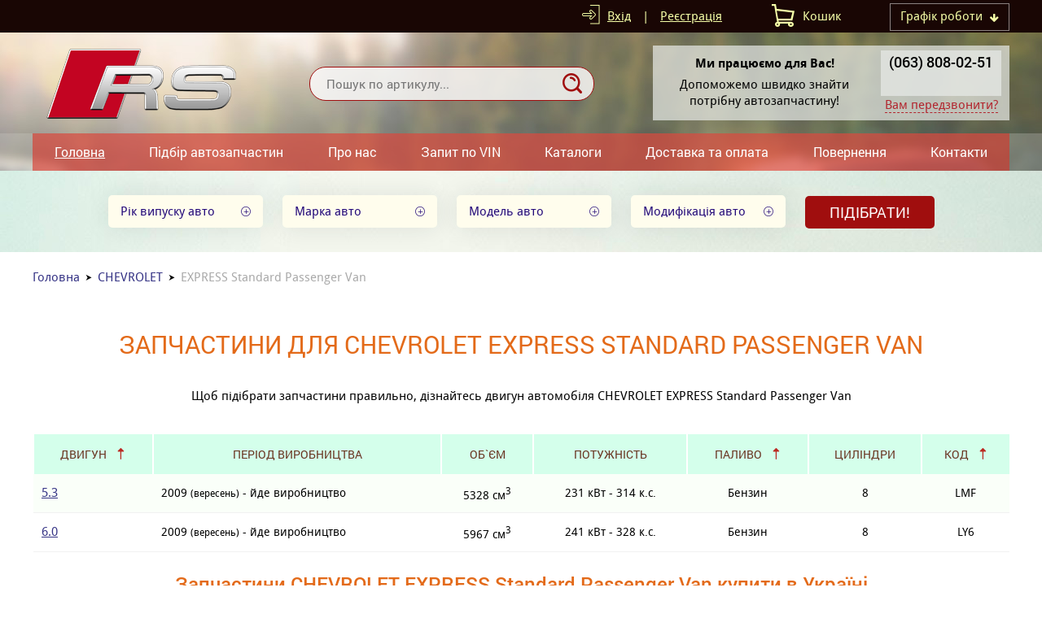

--- FILE ---
content_type: text/html; charset=UTF-8
request_url: https://rsavto.com.ua/car602-chevrolet/m10630/
body_size: 3521
content:
<!DOCTYPE html>
<html xmlns="http://www.w3.org/1999/xhtml">
<head>
<meta charset="utf-8">
<title>Запчастини CHEVROLET EXPRESS Standard Passenger Van, купити автозапчасти по кращій ціні – RSavto</title>
<meta name="viewport" content="width=device-width, initial-scale=1.0">
<link rel="stylesheet" type="text/css" href="/img/design.css?design4=d6x">
<meta name="generator" content="Allzap CMS">
<link rel="shortcut icon" href="/favicon.ico">
<meta name="keywords" content="запчастини  CHEVROLET EXPRESS Standard Passenger Van, автозапчасти, купити, ціна, онлайн, недорого, каталог">
<meta name="description" content="Купитм запчастини CHEVROLET EXPRESS Standard Passenger Van по кращій ціні. Оригінальні автозапчастини та аналоги в каталозі. Допомога у підборі. Доставка по всій Україні!">
<!-- Google Tag Manager -->
<script>(function(w,d,s,l,i){w[l]=w[l]||[];w[l].push({'gtm.start':
new Date().getTime(),event:'gtm.js'});var f=d.getElementsByTagName(s)[0],
j=d.createElement(s),dl=l!='dataLayer'?'&l='+l:'';j.async=true;j.src=
'https://www.googletagmanager.com/gtm.js?id='+i+dl;f.parentNode.insertBefore(j,f);
})(window,document,'script','dataLayer','GTM-5PTSW4G');</script>
<!-- End Google Tag Manager -->
</head>
<body class="page"><!-- Google Tag Manager (noscript) -->
<noscript><iframe src="https://www.googletagmanager.com/ns.html?id=GTM-5PTSW4G"
height="0" width="0" style="display:none;visibility:hidden"></iframe></noscript>
<!-- End Google Tag Manager (noscript) -->
<div class="head_top">
<div class="content">

<div class="top_time" id="top_time"><span>Графік роботи</span><div id="top_time_load"></div></div>

<div id="basket">Кошик</div>
<div class="site_user"><a href="/filter/user-login/" class="site_user_a">Вхід</a> <span>|</span> <a href="/filter/user-login/">Реєстрація</a></div>
<div class="kurs">

</div>
<div class="cb"></div>
</div>
</div>
<header>
<div class="content">
<a href="/" class="logo" title=""></a>
<div class="site_find_form">
<form method="post" action="/"  onSubmit="return artkiev_validators(this,2,0,0)">
<input type="text" name="search" maxlength="30"  data-no="Мало інформації!" placeholder="Пошук по артикулу..." class="find_text"><button type="submit" class="find_send" title="Знайти"></button>
</form>
</div>

<div id="mobile_call"></div>
<div class="head_number">
<div class="before_phone"><strong>Ми працюємо для Вас!</strong>
Допоможемо швидко знайти потрібну автозапчастину!
</div><div class="site_phone">
<div id="site_phones">
<a href='tel:+380638080251'>(063) 808-02-51</a> 

</div><span class="ajax callme">Вам передзвонити?</span>
</div>

<div class="cb"></div>
</div>
</div>
</header>
<input type="checkbox" id="mobile_menu">
<nav>
<div class="content">
<label for="mobile_menu" class="mobile_menu"></label>
<ul id="menu"><li><a href="/" class="me_yes">Головна</a></li><li><a href="/podbor-avtozapchastej/" class="me">Підбір автозапчастин</a></li><li><a href="/o-nas/" class="me">Про нас</a></li><li><a href="/zakaz-po-vin/" class="me">Запит по VIN</a></li><li><a href="/shop/" class="me">Каталоги</a></li><li><a href="/dostavka-i-oplata/" class="me">Доставка та оплата</a></li><li><a href="/vozvraty/" class="me">Повернення</a></li><li><a href="/kontakty/" class="me">Контакти</a></li></ul></div></nav>

<div class="body"><div id="body" class="content_small"></div></div>

<main id="content">
<div class="content"></div><div class="podbor_start">
		<div class="content">
		
<div onClick="artkiev_podbor_0()">
<div class="podbor_s">Рік випуску авто</div>
<div class="podbor_s" id="artkiev_podbor_1">Марка авто</div>
<div class="podbor_s" id="artkiev_podbor_2">Модель авто</div>
<div class="podbor_s" id="artkiev_podbor_3">Модифікація авто</div>
<button type=submit class="send_podbor">Підібрати!</button>
</div>
<i id="p_1" class="none"></i>
</div></div><div class="content"><div class="breadcrumb"><span><a href="https://rsavto.com.ua/">Головна</a></span><span><a href="/car602-chevrolet/">CHEVROLET</a></span>EXPRESS Standard Passenger Van</div><h1>Запчастини для CHEVROLET EXPRESS Standard Passenger Van</h1><div class="text"><p style="text-align: center;">Щоб підібрати запчастини правильно, дізнайтесь двигун автомобіля CHEVROLET EXPRESS Standard Passenger Van</p></div><br><table class="details_list w100 table_motors" id="table_sorted">
		  <thead>
			<tr>
	          <th class=nocase id="table_sort_this">Двигун</th>
			<th>Період виробництва</th>
			<th>Об`єм</th>
			<th>Потужність</th>
			<th class=nocase>Паливо</th>
			<th>Циліндри</th>
			<th class=nocase>Код</th>
	        </tr>
	        </thead>
			<tbody><tr><td><a href="/car602-chevrolet/m10630/e56343/" class="motor">5.3</a></td><td class=td_year>2009 <span>(вересень)</span> - йде виробництво</td>
	<td class=c>5328 см<sup>3</sup></td>
	<td class=c>231 кВт - 314 к.с.</td>
	<td class=c>Бензин</td>
	<td class=c>8</td>
	<td class=c>LMF</td>
	</tr><tr><td><a href="/car602-chevrolet/m10630/e56342/" class="motor">6.0</a></td><td class=td_year>2009 <span>(вересень)</span> - йде виробництво</td>
	<td class=c>5967 см<sup>3</sup></td>
	<td class=c>241 кВт - 328 к.с.</td>
	<td class=c>Бензин</td>
	<td class=c>8</td>
	<td class=c>LY6</td>
	</tr></tbody></table>


</div>
<div class="content text">
<h2>Запчастини CHEVROLET EXPRESS Standard Passenger Van купити в Україні</h2>

<p>Інтернет-магазин «RSavto» пропонує купити якісні запчастини до CHEVROLET EXPRESS Standard Passenger Van! Щоб зробити правильний вибір, уточніть характеристики свого авто або виберіть потрібну категорію з каталогу автозапчастин для CHEVROLET EXPRESS Standard Passenger Van.</p>

<p>Якщо ви не впевнені у правильності свого вибору, зверніться за консультацією до менеджера. Консультанти нашого магазину допоможуть правильно підібрати запчастини з каталогу та оформити замовлення. Доставка автозапчастин для CHEVROLET EXPRESS Standard Passenger Van можлива по всій Україні!</p></div></main><div class="m"></div><div class="fast_contact"><div class="content"><div class='fast_name'>Нема часу шукати потрібну запчастину?</div>
дзвоніть нам <a href='tel:+380638080251'>063-808-02-51</a> або закажіть <span class='callme'> зворотній звязок </span></div></div><footer>
<div class="content">
<div class="footer_menu" id="footer_menu"><ul><li><a href="/" class="me_yes">Головна</a></li><li><a href="/o-nas/" class="me">Про нас</a></li><li><a href="/zakaz-po-vin/" class="me">Запит по VIN</a></li><li><a href="/dostavka-i-oplata/" class="me">Доставка та оплата</a></li><li><a href="/dogovor-publichnoj-oferty/" class="me">Договір публічної оферти</a></li><li><a href="/vozvraty/" class="me">Повернення</a></li><li><a href="/kontakty/" class="me">Контакти</a></li></ul><div id="footer_menu_select"></div></div>
<div class="footer_copyright"><br>
ООО «RSavto» | Copyright © 2014-2024<br>
+380638080251
<p><a href='/car511-bmw/'>BMW </a>  | <a href='/car553-mercedes/'>Mercedes </a> |  | <a href='/car504-audi/'>Audi </a> | <a href='/car575-skoda/'>Skoda </a> | <a href='/car566-renault/'>Renault </a> | <a href='/car563-peugeot/'>Pugeot </a> | <a href='/car566-renault/'>Renault </a> | <a href='/car524-fiat/'>Fiat </a> | <a href='/car587-volkswagen/'>VW </a> | <a href='/car587-volkswagen/'>VW Passat</a></p></div>
<div class="footer_contact"><a href='tel:+380638080251'>(063) 808-02-51 Viber</a>

<a href='mailto:info.rsa@ukr.net'>info.rsa@ukr.net</a></div>
<div class="socials"><div class="socials_icon"></div></div></div>
</footer><div id="artkiev_load"></div>
<div id="modal" class="window none"><div id="window"></div></div>
<div id="scroll_to" class="scroll_to"></div>
<div id="artkiev_shadow" class="none"></div>
<script>
const 
 lang_="ua",
 lang_0="Справді хочете видалити",
 lang_1="Закрити",
 lang_2="Контактні телефони",
 lang_3="Ви можете замовити",
 lang_4="зворотній дзвінок",
 lang_6="або зв`язатися з нами за наступними телефонами",
 lang_7="Замовлення дзвінка",
 lang_8="Ваше ім`я",
 lang_9="Контактний телефон",
 lang_10="Тема питання",
 lang_11="Перезвоніть мені",
 lang_12="Давайте поговоримо",
 lang_13="Зворотний дзвінок працює в робочий час",
 lang_14="Уточнити наявність",
 lang_15="Надіслати",
 lang_16="Характеристики",
 lang_17="Приховати меню",
 lang_18="Відкрити меню каталогу",
 lang_19="Приховати",
 lang_20="Показати всі ціни",
 lang_21="Номер повинен містити 8 символів, так",
 lang_22="Номер VIN повинен містити 17 символів, так";
 </script>
<script src="/img/tmp/core.js?v=2" type="text/javascript"></script>
<script src="/img/core.artkiev.js?design4=v21" type="text/javascript"></script><script type="text/javascript"></script></body>
</html>

--- FILE ---
content_type: text/css
request_url: https://rsavto.com.ua/img/design.css?design4=d6x
body_size: 14907
content:
*{margin:0;padding:0}.car_car_car_car{background:red;padding:50px}@font-face{font-family:"ZAP_font";src:url(font/5/ZAP_font.eot);src:url(font/5/ZAP_font.eot?#iefix)format("embedded-opentype"),url(font/5/ZAP_font.woff) format("woff"),url(font/5/ZAP_font.ttf) format("truetype");font-style:normal;font-weight:normal}@font-face{font-family:"ZAP_font";src:url(font/5/ZAP_font_bold.eot);src:url(font/5/ZAP_font_bold.eot?#iefix)format("embedded-opentype"),url(font/5/ZAP_font_bold.woff) format("woff"),url(font/5/ZAP_font_bold.ttf) format("truetype");font-style:normal;font-weight:600}@font-face{font-family:"ZAP_font_10";src:url(font/10/ZAP_font.eot);src:url(font/10/ZAP_font.eot?#iefix)format("embedded-opentype"),url(font/10/ZAP_font.woff) format("woff"),url(font/10/ZAP_font.ttf) format("truetype");font-style:normal;font-weight:normal}@font-face{font-family:"ZAP_font_10";src:url(font/10/ZAP_font_bold.eot);src:url(font/10/ZAP_font_bold.eot?#iefix)format("embedded-opentype"),url(font/10/ZAP_font_bold.woff) format("woff"),url(font/10/ZAP_font_bold.ttf) format("truetype");font-style:normal;font-weight:600}@font-face{font-family:'artkiev';src:url(font/ico_2/artkiev.ttf?v3=3) format('truetype'),url(font/ico_2/artkiev.woff?v3=3) format('woff'),url(font/ico_2/artkiev.svg?v3=3#artkiev) format('svg');font-weight:normal;font-style:normal}body{font:15px/22px ZAP_font_10,sans-serif;color:#000;width:100%}body.home{background:url(/all/home_bg.jpg) no-repeat 50% 40px}body.page{background:url(/all/top_bg.jpg) no-repeat 50% 40px}input,textarea,select{font:15px/22px ZAP_font_10,sans-serif;-webkit-appearance:none}a{color:#353385;text-decoration:underline;font:15px/22px ZAP_font_10,sans-serif;transition:color .5s linear}a:hover{text-decoration:none;color:#10704A}p{margin:0 0 14px}img,iframe,.models_hover UL LI:last-child a{border:0}button{background:transparent;border:0}input,textarea,button,select,label,a{-webkit-tap-highlight-color:transparent;outline:0}.ico:before{font:normal 20px 'artkiev';display:inline-block}.cb{clear:both}.none,.ad_exist,.ad_price,tfoot,.footer_menu select,#footer_menu_select{display:none}.center,.product_price TABLE.details_list TD,.product_price TABLE.details_list TH,.c,.name.c,.cu{text-align:center}.send,a.send,.pages,.buy,nav,#filters,#sliderok{-webkit-user-select:none;-moz-user-select:none;-ms-user-select:none}.all_open tfoot{display:table-footer-group}.content{width:1200px;margin:0 auto}.content_small{width:960px;margin:0 auto}header{padding:12px 0 4px;display:block;width:100%;height:100px}.head_top{background:#190604;color:#F6FFA8}.head_top a{color:#F6FFA8;line-height:40px;display:inline-block;vertical-align:top}.kurs{float:right;}.kurs span{display:inline-block;padding:0 0 0 20px;line-height:40px}a.logo{display:block;background:url(/all/logo.png) no-repeat 0 50%;width:300px;height:106px;float:left}.site_find_form{float:left;position:relative;z-index:1;height:44px;margin:30px 0 0 40px;width:350px}.find_text{border:1px solid #A00E0E;border-radius:20px;box-sizing:border-box;width:100%;padding:10px 20px;font:15px/42px 'ZAP_font';position:relative;z-index:1;display:inline-block;vertical-align:top;height:42px;background:rgba(255,255,255,.8)}.find_send{position:absolute;cursor:pointer;display:inline-block;height:42px;padding:0 15px;transition:background-color .2s linear;right:0;z-index:2;border-radius:0 20px 20px 0}.find_send:before{font:normal 24px/24px 'artkiev';display:inline-block;content:"\e14";color:#A00E0E;transition:color .5s linear}.find_send:hover:before{color:#FFF}.find_send:hover{background:#A00E0E} #basket,.site_user{display:inline-block;margin:0 0 0 60px;float:right;text-align:center;line-height:40px}.site_user span{display:inline-block;padding:0 10px}a.site_user_a{max-width:190px;overflow:hidden;white-space:nowrap}#basket:before{font:normal 28px/38px 'artkiev';display:inline-block;content:"\e10"; margin:0 10px 0 0;transition:color .5s linear; float:left}#basket span,.ajax,.callme,.cu,.po_search span,.callmesko{display:inline;border-bottom:1px dashed #B2252E;color:#B2252E;cursor:pointer}#basket span{color:inherit;border-color:inherit}a.site_user_a:before{font:normal 24px/26px 'artkiev';display:inline-block;content:"\e05"; margin:0 8px 0 0;transition:color .5s linear;position:relative;top:4px}a.site_user_a:hover:before,#basket:hover:before,.head_number:hover:before,#site_phone:hover:before{color:#353385}.top_time{float:right;padding:4px 12px 0;cursor:pointer;border:1px solid rgba(255,255,255,.5);transition:background-color .3s linear;margin:4px 0 0 60px;position:relative}.top_time span{max-width:190px;white-space:nowrap;overflow:hidden;display:inline-block}.top_time:hover{background:#A00E0E;color:#FFF}.top_time:after{font:12px/26px 'artkiev';content:"\e04";margin:0 0 0 8px;transform:rotate(90deg);display:inline-block;float:right}.top_time #top_time_load{position:absolute;z-index:5;width:250px; top:30px;right:0;padding:1px 0 0}.top_time table{width:100%;border-collapse:collapse;text-align:left;position:absolute;border-spacing:0;box-shadow:0 5px 20px 0 rgba(60,68,107,.7);cursor:default}.top_time TD{padding:5px 8px;border-bottom:1px solid #c1c4ce;background:#fcfbf9;color:#000}.top_time TD:last-child{text-align:center}.selected_day TD{background:#A00E0E;color:#FFF!important}.head_number{float:right;max-width:450px;padding:6px 0;position:relative;margin:4px 0 0;background:rgba(232,235,233,.7);border-radius:0;text-align:right}.before_phone{padding:0 8px 0 12px;float:left;text-align:center;max-width:250px;height:80px;overflow:hidden;line-height:20px}.before_phone strong{display:block;margin:6px 0}.site_phone{width:auto;display:inline-block;text-align:center;padding:0 10px}  .site_phone a{display:block;margin:2px 0 2px;font:600 18px 'ZAP_font';text-decoration:none;color:#000;cursor:default} #site_phones{height:56px;overflow:hidden;background:rgba(232,235,233,.7);border-radius:0;padding:0 10px}#site_phones.see_phones{height:auto;width:150px;position:absolute;background:#A00E0E;box-shadow:8px 8px 18px -4px rgba(0,0,0,.3);z-index:1;top:0;right:0;border-radius:0}#site_phones.see_phones a{margin:8px 0;color:#FFF}.see_phones:hover~.callme,.see_phones:hover~.callmesko{width:151px;display:inline-block}.call_form a.hc_city{width:100%}.call_form{max-width:360px;margin:0 auto;text-align:center}nav{display:block;width:100%;height:46px;background:rgba(204,204,198,.3);position:relative;margin:8px 0 0}nav .content{background:rgba(219,49,37,.6);height:46px}nav ul{list-style:none;  width:100%;display:flex;display:-webkit-flex;flex-direction:row;-webkit-justify-content:center;-webkit-align-items:center;-webkit-flex-direction:row;empty-cells:hide;table-layout:auto}nav UL LI{flex:1 1 auto;-webkit-flex:1 1 auto;width:auto; text-align:center}  nav a.me,nav a.me_yes{display:inline-block;font:16px/24px 'ZAP_font';text-transform:none;text-decoration:none;transition:background .5s ease-in;color:#FFF;width:100%; padding:11px 0}nav a.me:hover,nav a.me_yes:hover{background:#2B2A25}nav a.me_yes{text-decoration:underline}.sliderok{width:100%;height:450px;overflow:hidden}#sliderok{position:absolute;width:100%;z-index:8}.sliderok ul{position:relative;z-index:8;top:-40px;list-style:none;text-align:right}.sliderok li{display:inline-block;width:17px;height:17px;border:1px solid #FFF;background:#FFF;margin:0 5px;border-radius:5px;cursor:pointer}.sliderok li.current{background:#A00E0E}.slider_ok{width:960px;height:350px;position:relative;z-index:8;margin:100px auto 0}.slider_one{position:absolute;width:100%;z-index:8}.slider_left{float:left;width:500px;padding:0 20px 0 0}.slider_left.slider_noimg{float:none;margin:0 auto;text-align:center;padding:0}.slider_right{float:right;width:380px}.slider_right IMG{display:block;max-width:100%}.slider_name{font:28px/32px 'ZAP_font';color:#FFF;margin:0 0 15px;text-transform:uppercase;}.slider_text{background:rgba(255,255,255,.7);padding:20px;border-radius:10px;color:#522633;max-height:85px;overflow:hidden}a.slider_url{font:18px/22px 'ZAP_font';display:inline-block;border:2px solid #EDFFEB;border-radius:10px;padding:14px 50px;margin:30px 0 0;color:#FFF;text-decoration:none;text-transform:none;transition:background-color .5s linear;background:rgba(237,255,235,.1)}a.slider_url:hover{background:#A00E0E;color:#FFF}.name,h1,h2,h3{font:30px/34px 'ZAP_font';text-transform:uppercase;color:#E36A19;text-align:center;padding:5px 0 0;text-decoration:none}h1,.name{padding:5px 0 35px}h2,.name_2{font:24px/28px 'ZAP_font';margin:20px 0;font-weight:600;text-transform:none}h3,.name_3{font:22px/26px 'ZAP_font';text-transform:uppercase;margin:20px 0}h3 span{color:#000}h4,.user_name,.name_4{font:20px/26px 'ZAP_font';color:#E36A19;margin:10px 0 20px;text-align:center}h5,.name_5{font:16px/20px 'ZAP_font';color:#E36A19;margin:10px 0;text-align:left}.podbor_start{text-align:center;background:url(/all/podbor_bg.jpg) repeat-y 50% 0;padding:30px 0;}.home .podbor_start{padding:70px 0 50px}.podbor_s{margin:0 20px 0 0;display:inline-block;width:160px;padding:0 15px;background:#FFFDED;cursor:pointer;position:relative;box-shadow:0 0 30px rgba(26,38,51,.10);color:#23097A;height:40px;line-height:40px;text-align:left;border-radius:5px;vertical-align:top}.podbor_s:after{font:normal 12px 'artkiev';display:inline-block;content:"\e16";position:absolute;right:15px;top:14px;color:#23097A;transition:right .5s;z-index:5}.podbor_s:hover:after{right:5px}.podbor_s:hover{color:#353385;box-shadow:0 0 10px #A00E0E}.send_podbor{font:18px/40px 'ZAP_font';text-transform:uppercase;background:#A00E0E;color:#FFF;border-radius:5px;padding:0 30px;height:40px;text-decoration:none;transition:background-color .5s;cursor:pointer;display:inline-block;position:relative;top:1px}.send_podbor:hover{background:#FFF;color:#A00E0E}.name_s{text-align:center;font-size:18px;margin:0 0 20px}.name_s span{font-size:22px;font-weight:600;display:block;margin:0 0 10px;color:#FFF}.select_podbor{position:relative;width:240px;border:1px solid #c9c9c9;padding:5px 10px;margin:0 auto}.select_podbor select,.footer_menu select{width:260px;color:#494441;padding:5px 10px;border:0;background:transparent;-moz-appearance:none;text-indent:.01px;overflow:hidden;-webkit-appearance:none;-ms-appearance:none;appearance:none;cursor:pointer;outline:0;position:relative;z-index:2;text-overflow:ellipsis}.select_podbor:before,#footer_menu div:before{font:normal 20px/20px 'artkiev';display:inline-block;content:"\e16";color:#000;position:absolute;top:12px;right:12px;z-index:1;transition:transform .5s linear}.select_podbor:hover:before{transform:rotate(-90deg)}.m{height:100px;width:1px}.home_brands{list-style:none;text-align:center}.home_brands LI{width:130px;margin:20px 0;display:inline-block;transition:opacity .2s ease}.home_brands a{width:130px;text-decoration:none;display:inline-block;vertical-align:top;padding:10px 0;border:1px solid #FFF;}.home_brands a:hover{box-shadow:0 1px 15px rgba(2,3,3,.2);background:#FFF;color:#10704A;}.home_brands IMG{display:block;margin:0 auto 10px}.why{background:#C7FFE5 url(/all/why_bg.jpg) repeat-y 50% 0;padding:70px 0 50px}.why ul{width:100%;display:table;table-layout:fixed;list-style:none}.why ul li{display:table-cell;width:auto;text-align:center;vertical-align:top;color:#333}.why_img{width:128px;height:128px;margin:20px auto 0}.why strong{display:block;color:#7A2854;font:22px/26px 'ZAP_font';text-transform:uppercase;margin:30px 0 20px 0}.why_text{padding:0 15px;line-height:20px}.row_3,.row_2,.row_1{width:100%;display:table;padding:30px 0 0}.row_3 .info_row{display:table-cell;width:33%;height:400px;text-align:left}.row_3 a.info_row_img{display:block;width:290px;height:200px;margin:0 auto 0}.row_3 a.info_row_img IMG,.row_1 a.info_row_img IMG{width:290px;height:200px}.row_3 .info_row_pad{margin:0 auto;width:270px;height:170px;overflow:hidden;padding:20px 10px 10px;position:relative}.info_row_pad:after{content:'';position:absolute;bottom:0;left:0;height:70px;width:100%;background:linear-gradient(to top,#fff 0,rgba(255,255,255,0) 100%);z-index:2}a.info_row_name{font:18px/22px 'ZAP_font';display:block;margin:0 0 15px}.row_2 .info_row{display:table-cell;width:48%;text-align:left}.row_2 a.info_row_img{display:table-cell;width:220px}.row_2 a.info_row_img IMG{width:220px;height:152px}.row_2 .info_row_pad,.row_1 .info_row_pad{display:table-cell;vertical-align:top;padding:0 0 30px 30px;position:relative}.row_2 .info_row:nth-of-type(even){padding:0 0 0 50px}.row_1 .info_row{display:table-row;width:100%;text-align:left}.row_1 a.info_row_img{display:table-cell;width:290px;height:200px;padding:0 0 40px}.info_row_tr{display:table-row;height:60px}.td_year span{font-size:12px}.fast_contact{background:url(/all/fast_bg.jpg) no-repeat 50% 0;padding:70px 0 50px;text-align:center;color:#FFF;font-size:18px;text-transform:uppercase}.fast_name{font:30px/34px 'ZAP_font';color:#F4FFDE;text-transform:uppercase;margin:0 0 15px}.fast_contact a{text-decoration:none;color:#B5FFDC;font-size:18px;font-weight:bold}.fast_contact .callme,.fast_contact .callmesko{text-decoration:none;color:#FFC9CF;display:inline-block;border-bottom:1px dashed #FFC9CF;font-weight:bold;cursor:pointer}.text IMG{max-width:100%;height:auto!important}.text UL,.text OL{margin:10px 0 10px 40px}.text TABLE{width:100%!important}footer{display:block;padding:30px 0 30px;background:url(/all/footer_bg.jpg) repeat-y 50% 0;text-align:center}.footer_menu ul{list-style:none}.footer_menu li{display:inline-block;padding:0 8px}.footer_menu li a{display:inline-block;text-decoration:underline;color:#052673;text-transform:none;padding:2px}.footer_copyright,.footer_contact,.socials{display:inline-block;vertical-align:top;margin:50px 0 0}.footer_copyright{width:440px;text-align:left;color:#000;font-size:13px;line-height:16px}.footer_copyright strong{font-size:15px;line-height:18px;display:inline-block;margin:0 0 8px}.footer_contact{width:290px;padding:0 50px;text-align:left}.footer_contact a{color:#F5FFD6;text-decoration:none;cursor:default;font-size:20px;display:block;margin:0 0 4px}.footer_contact a[href^='tel:']:before{content:"\e13";font:26px/22px 'artkiev';float:left;display:block;margin:0 10px 0 0;color:#A00E0E}.footer_contact a[href^='mailto:'] {color:#F5FFD6;cursor:pointer;font-size:inherit;margin:20px 0 0}.footer_contact a[href^='mailto:']:before{content:"\e11";font:24px/24px 'artkiev';display:inline-block;margin:0 10px 0 0;position:relative;top:4px;color:#A00E0E}.socials{width:240px;text-align:right}.socials_icon a{display:inline-block;margin:20px 3px 0;width:40px;height:40px;background:rgba(224,255,231,.9);border-radius:20px;transition:background-color .3s linear;text-align:center}.socials_icon a:hover{background:#A00E0E}.socials_icon a:before{font:25px/40px 'artkiev';transition:color .3s linear;display:inline-block}.socials_icon a:hover:before{color:#FFF}a.i_vk:before{content:"\e102";color:#57799E} a.i_fb:before{content:"\e104";color:#57799E}a.i_tw:before{content:"\e103";color:#33BDFD}a.i_gp:before{content:"\e101";color:#DF4B38}a.i_you:before{content:"\e109";color:#DF2926}a.i_tg:before{content:"\e107";color:#279FD3}a.i_sk:before{content:"\e106";color:#01ADF2}a.i_in:before{content:"\e105";color:#BB01B0}a.i_dr:before{content:"\e108";color:#FD0033}.send,.product_price .cu{font:16px/44px 'ZAP_font';display:inline-block;padding:0 32px;color:#FFF;text-decoration:none;text-transform:none;transition:background-color .2s linear;background:#A00E0E;border:1px solid #A00E0E;cursor:pointer;border-radius:5px;margin:5px 0 0}.send:hover,.product_price .cu:hover{background:#FFF;color:#A00E0E}.product_price .cu{padding:4px 36px;margin:20px 0 0}.error404{padding:10px;text-align:center;background:linear-gradient(to bottom,rgba(255,255,255,1) 0%,rgba(241,241,241,1) 100%);margin:0 0 40px}.sitemap ul{padding:0;margin:0;list-style:none}.sitemap li{padding:3px 0;list-style:none}.sitemap ul ul{padding:0 0 20px 20px}.sitemap ul li a.sitemap_name,.sitemap_name{font-size:17px;color:#333}ul.sitemap_marki li{display:inline-block;margin:5px 25px 5px 0;vertical-align:top}.breadcrumb{margin:20px 0 50px;color:#aaa}.breadcrumb span:after{font:10px 'artkiev';content:"\e17";color:#000;display:inline-block;padding:0 6px}.breadcrumb a{text-decoration:none}.breadcrumb a:hover{text-decoration:underline}.model{width:268px;height:188px;text-align:center;border:1px solid #f1f1f1;border-bottom:3px solid #f1f1f1;display:inline-block;vertical-align:top;margin:10px 15px 25px;position:relative;transition:opacity .1s linear;cursor:pointer}a.model_name,.model_name{font:600 16px 'ZAP_font';color:#333;text-transform:uppercase;padding:15px 5px 0;white-space:nowrap;display:block;text-decoration:none;}.model_img{height:98px;padding:12px 0 0;width:100%;text-align:center}.model_img_n,a.model_img_n{background:url(tmp/model_img_n.jpg) no-repeat 50% 40%;width:100%;height:110px;opacity:.3;display:block}.model:hover .model_img_n{opacity:1}.models{padding:5px;border-bottom:1px solid #f1f1f1}.models span{color:#E36A19;font-size:13px;text-transform:uppercase;overflow:hidden}.model:hover UL{display:block}.model:hover{box-shadow:0 1px 15px rgba(2,3,3,.11)}.models_hover span{cursor:pointer}.models_hover UL{position:absolute;z-index:5;top:44px;width:290px;left:-12px;display:none;min-height:128px;list-style:none;padding:8px 0;background:#FFF;box-shadow:0 0 5px #A00E0E}.models a.model_one{overflow:hidden;height:18px;display:block}.models_hover UL LI a{font-size:14px;padding:8px 5px;display:block;border-bottom:1px solid #f1f1f1;text-decoration:none;font-weight:600;cursor:pointer}.models_hover UL LI a:hover span{color:#000}.sort:after,.sortu:after{font:normal 14px/1px 'artkiev';display:inline-block;content:"\e06";color:#BB2A22;transition:color .5s linear;padding:0 0 0 10px}.sort:hover:after{color:#000}.sortn:after{color:#000}.sortu:after{color:#000;content:"\e07"}.sort,.sortu{cursor:pointer}a.motor{display:block}TABLE.details_list{font-size:14px}TABLE.details_list,TABLE.table_list{width:100%;border-collapse:collapse;color:#000}TABLE.details_list td{border-bottom:1px solid #f1f1f1;padding:10px}TABLE.list_table td{padding:15px 10px 30px;vertical-align:top}TABLE.table_list TD{border-bottom:2px solid #FFF;padding:15px 10px;vertical-align:top}TABLE.details_list tbody TR:nth-child(odd){background:#FAFFF9}TABLE.details_list tbody TR:hover{background:#D3FFCC}TABLE.details_list tbody TR:hover table tr{background:#FFF}TABLE.details_list thead TH{background:#D4FFEB;color:#693221;font:14px 'ZAP_font';text-transform:uppercase;border-left:2px solid #FFF;padding:15px 10px}TABLE td.search_analog{background:#D4FFEB;padding:0!important}.search_analog h3{margin:0;padding:15px 0}.tree_left{width:340px;float:left}.tree_right{width:800px;float:right}.tree_z UL{padding:0;margin:0}.tree_z LI{list-style-type:none;padding:6px 0}.tree_z LI.tree_c{border-bottom:1px solid #ece8e6}.tree_z LI UL{padding:0 0 0 20px}.tree_z LI div{cursor:pointer;color:#353385}.tree_z LI.tree_o div:before{content:"\e08";font:10px/10px 'artkiev';padding:0 6px 0 0}.tree_z LI.tree_c div:before{content:"\e04";font:10px/10px 'artkiev';padding:0 6px 0 0;position:relative;top:-2px;color:#10704A}.tree_o UL{display:block}.tree_c UL{display:none}.tree_z UL LI a{display:inline-block;padding:0 0 0 16px}.tree_z UL LI.tree_c:hover div{color:#10704A}.tree_row{width:168px; text-align:center;display:inline-block;vertical-align:top;font:14px/18px 'ZAP_font';color:#353385;text-transform:uppercase;padding:0 5px 15px;height:140px;margin:20px 10px 10px;cursor:pointer}.tree_row:hover{color:#10704A}.tree_row img{display:block;margin:0 auto 5px}.tree_info{text-align:left;width:100%}.tree_info li{list-style-type:none;padding:12px 10px 12px 0;margin:0 0 4px;background:#D4FFEB;color:#693221;cursor:pointer;font-size:16px}.tree_info li:hover{background:#FFF}.tree_info li ul li{padding:5px;margin:6px 0 0 15px;font-size:15px;border-bottom:1px solid #FFF}.tree_info li.tree_o{border:0}.tree_info>div:first-child{font-size:22px;margin:0 0 10px}.tree_info li.tree_o div:before{content:"\e08";font:14px/23px 'artkiev';float:left;margin:0 8px 0 0}.tree_info li.tree_c div:before{font:12px/23px 'artkiev';content:"\e04";float:left;margin:0 8px 0 0}.tree_info li a{display:block;padding:0 0 0 20px}.tree_har table{border:1px solid #f1f1f1;border-collapse:collapse;padding:0}.tree_har table td{border:1px solid #f1f1f1}.tree_har table td:first-child{width:220px;font-weight:bold}.list_name a{font-weight:bold;text-transform:uppercase;text-decoration:none}.list_name span{display:block;color:#000}.list_img{text-align:center;height:90px}.list_img IMG{max-width:105px;max-height:90px}span.list_info:after,i.list_info:after{font:22px/22px 'artkiev';content:"\e15";cursor:pointer;color:#353385;transition:color .5s linear;display:inline-block}i.list_info:after{content:"\e18"}.list_info:hover:after{color:#10704A}.list_har strong{display:block;max-height:45px;overflow:hidden}.list_har div{margin:10px 0;font-size:13px;font-weight:300;color:#222}.list_har a{display:inline-block;background:#A00E0E;font-size:13px;text-transform:uppercase;color:#FFF;height:30px;line-height:30px;padding:0 15px;text-decoration:none;border:1px solid #A00E0E;border-radius:5px;transition:background-color .5s linear}.list_har a:hover{background:#FFF;color:#A00E0E}TABLE.details_list thead TH.th_0{border:0}TABLE.details_list TD.td_0{padding:0}.ava,.sro,.pri,.kup{padding:10px!important;text-align:center;background:#FFF}.kup{width:55px}.pri{width:65px}.sro{width:80px}.ava{width:75px}#tablehiderow{font:18px/54px 'ZAP_font';display:block;margin:40px auto;text-align:center;color:#693221;text-transform:uppercase;transition:background-color .5s linear;border:1px solid #D4FFEB;background:#D4FFEB;cursor:pointer;max-width:290px}#tablehiderow:hover{background:#693221;color:#D4FFEB}.list_sorting{text-align:right;margin:0 0 20px}.list_sorting div{width:230px; padding:5px 15px 5px 12px;display:inline-block;position:relative;background:#D4FFEB}.list_sorting select{width:240px;color:#494441;border:0;background:transparent;-moz-appearance:none;text-indent:.01px;overflow:hidden;-webkit-appearance:none;-ms-appearance:none;appearance:none;cursor:pointer;padding:5px 25px 5px 0;outline:0;position:relative;z-index:2;text-overflow:ellipsis}.list_sorting div:after{font:normal 16px/16px 'artkiev';display:inline-block;content:"\e07";color:#693221;transition:color .5s linear;position:absolute;top:13px;right:15px;z-index:1}.buy{position:relative;cursor:pointer}.buy span:after,.c_add:after,.ca_add:after{font:normal 28px/28px 'artkiev';display:inline-block;content:"\e10";color:#353385;transition:color .3s linear;position:relative;top:5px;cursor:pointer}.tah0{width:98%}.buy span:after,.c_add:after,.ca_add:after{content:"Купити";font:normal 13px/13px Arial;text-transform:uppercase;top:0;color:#FFF}.buy,.c_add,.ca_add{background:#C30422;padding:1px 8px}.buy_k .buy span:after{margin:0 0 0 34px}.buy input{width:30px;color:#000;text-align:center;border:1px solid #c9c9c9;padding:4px 2px;border-right:0}.buy i:after,.buy u:after{font:normal 10px/12px 'artkiev';display:inline-block;content:"\e09";color:#B2252E;transition:color .2s linear;position:absolute;width:23px;height:13px;text-align:center;cursor:pointer;border-right:1px solid #c9c9c9}.buy i:after{top:0;border-top:1px solid #c9c9c9}.buy u:after{content:"\e08";bottom:0;border-bottom:1px solid #c9c9c9}.buy span:hover:after,.buy u:hover:after,.buy i:hover:after{color:#10704A}.product_price{float:left;width:550px}.product_small{float:left;width:290px;margin:0 0 0 40px;line-height:26px}.product_brand IMG{display:block;max-width:160px;max-height:160px;margin:10px 0 0}.product_img{float:right;width:320px;max-height:300px;text-align:center}.product_img IMG{max-width:320px;max-height:300px}.product_har{width:490px;float:left}.product_har tr:last-child td{border:0}.product_original{width:400px;float:right}.add_cart_sp{display:block;font-size:14px;color:#333;text-align:center;margin:0 0 12px}.add_cart{text-align:center}.add_cart strong{display:block;margin:8px 0;font:600 16px 'ZAP_font';max-height:100px;overflow:hidden}.add_cart_img,.add_cart_price,.add_cart_more,.add_cart_go{display:inline-block;width:48%;max-height:200px;vertical-align:middle}.add_cart_img{min-height:120px}.add_cart_img IMG{max-width:280px;max-height:180px}.add_cart_price{font-size:28px}.add_cart_price input{text-align:center;font-size:20px;line-height:30px}tr.sk0 td{background-color:#F6FFA8}.cart_minus,.cart_plus{background:#A00E0E;border:1px solid #A00E0E;width:28px;cursor:pointer;color:#FFF}.cart_minus:hover,.cart_plus:hover{background:#FFF;color:#A00E0E}.body{background:#FFF}.contact_send{width:380px;float:right}.contact_send form{display:block;margin:20px 0;text-align:center}.contact_info{float:left;width:700px}.contact_info TABLE{border:0;width:100%!important}.contact_info TABLE TD{border-bottom:1px solid #c9c9c9;padding:10px 0 0}.contact_info strong{font-size:20px}.map{margin:50px 0 -100px;}.inp_1{box-sizing:border-box;padding:8px 12px;border:1px solid #c9c9c9;display:block;width:100%;margin:0 0 15px 0}.textarea{height:120px;margin:0 0 20px}.pages{margin:30px auto 80px;text-align:center}.pages a{color:#FFF;border:1px solid #A00E0E;transition:background-color .3s;display:inline-block;padding:4px 12px;text-decoration:none;margin:0 4px;background:#A00E0E;border-radius:5px}.pages span{color:#bfa9a9;display:inline-block;margin:0 4px}.pages strong{border:1px solid #A00E0E;border-radius:5px;font-weight:normal;display:inline-block;padding:4px 12px;margin:0 4px}.pages a:hover{background:#FFF;color:#A00E0E}.cart_text{background:#D4FFEB;color:#693221;padding:15px;border-radius:10px;margin:30px 0 0;text-align:center}#cart_form{float:left;width:380px;margin:50px 0}#ship_info,.inp_1s{cursor:pointer;transition:background-color .5s linear;position:relative}#ship_info:after,.inp_1s:after{content:"\e08";font:16px/24px 'artkiev';position:absolute;right:10px;top:7px}.ships{float:left;width:300px;text-align:left}.ships ul{list-style:none}.ship_name_one div:hover,.ship_name div:hover{background:#f1f1f1}.ships li span{color:#B2252E;border-bottom:1px dashed #B2252E}.ship_name_one strong{font-weight:400;margin:8px 0 2px;display:block}.ship_name_one{font-size:18px;margin:4px 0}.ship_name_one div,.ship_name div{padding:4px 0 5px;cursor:pointer}.ship_name{margin:0 0 2px 20px}.ships_info{float:right;width:310px}.ships_info strong{display:block;font-size:16px;margin:0 0 15px}.cart_prod{float:right;margin:50px 0;width:500px}#cart_prod{border:1px solid #e7e7e7;border-radius:5px;padding:20px 0;background:#FFF}.cart_tr{width:100%;border-bottom:1px solid #F4F2F2;margin:20px 0}.cart_del{position:absolute;width:24px;height:24px;background:#A00E0E;top:0;right:5px;color:#FFF;text-align:center;cursor:pointer;line-height:24px;border-radius:5px;opacity:.3;font-family:Arial}.cart_del:hover{opacity:1}.cart_img{width:90px;height:90px}.cart_name{position:relative}.cart_name span{display:block;color:#333}.cart_name a{max-height:70px;overflow:hidden;display:inline-block;padding:0 30px 0 0}.cart_img IMG{max-width:85px;max-height:85px}.kolvo{text-align:center;font-size:16px;height:22px;width:34px;border:1px solid #D3D3D4}.cart_price_one{width:80px}.cart_price_kolvo{width:120px;text-align:center}.cart_price_sum{white-space:nowrap;font-weight:bold;text-align:center;font-size:18px}.cart_itogo{padding:0 20px}.cart_itogo table{width:100%}.cart_itogo td:nth-child(1){width:120px;padding:5px 0}.cart_itogo td:nth-child(2){text-align:right;padding:5px 0}.cart_itogo tr:last-child td:nth-child(2){font-size:20px;font-weight:600;color:#10704A}.no_foto{background:url(img/no_foto.png) no-repeat;width:76px;height:88px;text-indent:-9999px;cursor:pointer;margin:0 auto;transition:opacity .5s linear;opacity:.5}.no_foto:hover{opacity:1}.content_left{float:left;width:290px}.content_left UL{list-style:none}.content_left ul li{display:block;border-bottom:1px solid #f1f1f1}.content_left ul li a{text-decoration:none;padding:2px 0;display:inline-block;font-size:16px}.content_left ul li a.category_active{text-decoration:underline}.content_left ul li a.cat_0{padding:10px 4px;display:block;transition:color .2s}a.cat_0:hover{color:#FFF;background:#2B2A25}.content_left ul li UL{margin:0 0 20px 40px}.content_left ul li a:hover span{color:#000}.content_right{float:right;width:860px}.cat_row{display:inline-block;vertical-align:top;width:185px;text-align:center;padding:10px 15px;height:240px}.cat_list_img{width:160px;height:160px;margin:0 auto 15px;display:block}.cat_price{text-align:center}.cat_price div{margin:0 0 15px;font-weight:bold}#filters{background:#F7F4F4;padding:15px 0}#filters_result{padding:10px 0;background:#EBEBEB}#filters_results{padding:7px 0}#filters DL{margin:15px 0 3px}#filters DT{color:#AFAFBF;font-size:11px;overflow:hidden;white-space:nowrap}#filters DT SPAN{color:#353385;cursor:pointer;font-size:14px}#filters DT SPAN:before{display:inline-block;content:"+";line-height:15px;background:#A00E0E;width:16px;height:16px;text-align:center;margin:0 4px 0;color:#FFF}#filters DT SPAN:hover:before{color:#A00E0E;background:#FFF}#filters DT SPAN.s1:before{content:"-";background:transparent;color:#000}#filters DT SPAN.s2{color:#c9c9c9}#filters DT SPAN.s2:before{content:"";background:transparent;color:#000}#filters DT SPAN.s3:before{content:"-";background:#FFF;color:#000}#filters .send{padding:3px 8px;line-height:18px}.filters_name{padding:5px;color:#000;text-align:center;font:18px/18px 'ZAP_font'}.filter_name{background:#D4FFEB;color:#693221;border-top:1px solid #E0E0E0;padding:4px 0 4px 8px;white-space:nowrap;overflow:hidden}#imin0,#imax0{border-radius:4px;padding:4px;text-align:center;width:80px;border:1px solid #f1f1f1}.cat_img{width:120px;height:100px;text-align:center}.cat_img IMG{max-width:120px;max-height:100px}.prod_img{float:left;width:250px; }.prod_img IMG{max-width:250px;max-height:250px}.prod_img .prod_imgs a{width:73px;height:73px;display:inline-block;border:1px solid #c9c9c9;margin:4px;vertical-align:top;text-align:center;overflow:hidden}.prod_img .prod_imgs IMG{}.prod_info{float:right;width:480px}.prod_cat_price{text-align:center;background:#F1F1F1;padding:10px;margin:0 0 20px}.prod_cat_price div{display:inline-block;font-size:22px;margin:0 10px 0 0}.prod_cat_price dt{font-weight:bold;margin:0 0 15px}.prod_small_text{margin:35px 0 15px}.table_prod_har TD:nth-child(1){font-weight:bold}.info{text-align:center;font-size:16px;padding:0 0 20px}.oops{background:#FFBFC3;color:#000;font-size:18px;padding:5px}.users_page{padding:20px 0}.row_50{width:50%;float:left;vertical-align:top;text-align:center}.user_login,.user_registration{ display:inline-block;max-width:340px;min-width:290px}.user_form_name{font-size:22px;margin:20px 0}a.login_lost{display:block;position:absolute;padding:5px;background:#FFF;margin:-53px 0 0 236px}.user_info{text-align:center;background:#F3F3F3;padding:5px;margin:0 0 40px}.users_page input[type="text"],input[type=password],.users_page textarea{padding:10px}.tabs{padding:0;margin:0 auto;text-align:center}.tab_content{display:none;padding:15px 0;background:#fff;border:1px solid #ddd}.tabs input[type="radio"],.table_zakaz{display:none}.table_zakaz2 .table_zakaz{display:table;width:100%}.table_zakaz TABLE TD:first-child{text-align:left}.tabs label{display:inline-block;margin:0 0 -1px;padding:15px 25px;font-weight:bold;color:#333;border:1px solid #ddd;background:#f1f1f1}.tabs label:hover{color:#888;cursor:pointer}.tabs input:checked+label{color:#353385;border:1px solid #ddd;border-top:2px solid #A00E0E;border-bottom:1px solid #fff;background:#fff}#tab1:checked~#content1,#tab2:checked~#content2,#tab3:checked~#content3{display:block}.user_in_tab{min-width:280px;max-width:320px;margin:0 auto}.table_zakaz TH{background:#F1F1F1;padding:5px 0}.table_zakaz TABLE{border:1px solid #ddd;width:100%;border-collapse:collapse}.table_zakaz TABLE TD{border-left:1px solid #ddd;border-bottom:1px solid #ddd}.catalogs,.catalog_li ul{list-style:none}.catalog_li{display:inline-block;width:33%;margin:15px 0 30px;vertical-align:top}.catalog_li_one{display:inline-block;width:200px;text-align:center;padding:8px;margin:15px 5px 30px;transition:border .5s linear;border:1px solid transparent}.catalog_li_one:hover{border:1px solid #000}.catalog_img_one{display:block;width:150px;height:150px;margin:0 auto 10px}.catalog_img{display:inline-block;width:110px;height:110px;vertical-align:top;padding:0 0 10px}.catalog_img IMG{max-width:110px;height:auto}.catalog_info{display:inline-block;vertical-align:top;padding:0 20px 0;width:calc(100% - 160px)}.catalog_li_one .catalog_info{width:100%;box-sizing:border-box}a.catalog_name,.catalog_name{font-size:18px;text-decoration:none;display:block;margin:0 0 6px;color:#333} #artkiev_load{display:none;position:fixed;z-index:2000;border:1px solid #c9c9c9;padding:10px;width:220px;height:20px;box-shadow:inset 0 0 30px 0 rgba(50,50,50,.3);left:50%;top:40%;margin:-20px 0 0 -120px;background:#A00E0E url(tmp/load.gif) no-repeat center;border-radius:5px}.error{box-shadow:0 0 5px red!important;transition:all .3s ease-in-out}.window{position:fixed;z-index:101;top:-12%;right:0;bottom:0;left:0;text-align:center;overflow-y:auto;overflow-x:hidden;text-align:center;-webkit-overflow-scrolling:touch}.window:after{display:inline-block;height:100%;margin:0 0 0 -.05em;content:"";vertical-align:middle}#window{position:relative;outline:0;display:inline-block;box-sizing:border-box;width:100%;padding:45px;-webkit-transform:translate3d(0,0,0);transform:translate3d(0,0,0);background:#FFF;max-width:700px;max-height:600px;overflow-y:auto;vertical-align:middle;box-shadow:0 0 30px 0 rgba(255,255,255,.8);border-radius:5px}.locked{overflow:hidden}.close{position:absolute;z-index:102;top:5px;right:5px;width:34px;height:34px;cursor:pointer;text-align:center}.close:after{font:26px/34px 'artkiev';content:"\e02";color:#333}.close:hover:after{font-size:34px}.scroll_to{background:#16A085;border-radius:0;width:44px;height:44px;border:1px solid #16A085;transition:background-color .3s linear;text-align:center;position:fixed;z-index:30;left:5px;bottom:-46px;cursor:pointer}.scroll_to.scroll_up{bottom:5px}.scroll_to:before{font:16px/44px 'artkiev';color:#FFF;content:"\e09"}.scroll_to:hover{color:#16A085;background:#FFF}.scroll_to:hover:before{color:#16A085}.scroll_to:active:before{line-height:16px}#artkiev_shadow{background:rgba(5,38,32,.8);position:fixed;left:0;top:0;bottom:0;right:0;height:100%;width:100%;z-index:100}         .product_har td,.product_original td{width:50%}.product_original td{text-align:center}#mobile_menu{display:none;-webkit-appearance:none}.price{ color:#222;font-weight:bold}#cat_menu_mobile{display:none}.inp_1 select{border:0;display:block;width:100%;box-sizing:border-box;position:relative;z-index:2;background:transparent;cursor:pointer}.pay_info{position:relative;cursor:pointer}.pay_info:after{content:"\e08";font:16px/24px 'artkiev';position:absolute;right:10px;top:8px;z-index:1}.big_search{display:inline-block;vertical-align:top;width:400px;text-align:left}.po_search{text-align:center}.big_search div{font-size:13px;margin:10px 0 0}.po_search span{margin:0 6px 0}.po_search .find_text{line-height:50px;height:50px;font-size:18px}.po_search .send{line-height:47px;margin:0}.po_vin{margin:30px 0;padding:50px 0 40px;background:url(/all/why_bg.jpg) repeat-y 50% 0}.po_vin .inp_1{width:290px;margin:0 13px 15px;display:inline-block;background:#FFF}.po_vin .textarea{width:100%!important;margin:0 auto 20px}.cart_pay_window{padding:10px 0;margin:10px 0 0;border-top:1px solid #c9c9c9}.cart_fast{padding:15px 0;background-image:linear-gradient(to bottom,#DB3125 -50%,rgba(255,255,255,1) 15%);margin:30px -45px -45px;transition:box-shadow .5s ease;font-size:16px;background-color:#FFF;position:relative;z-index:2}.cart_fast:hover{box-shadow:0 0 30px 0 #DB3125;padding:30px 0 15px;margin-top:10px}.cart_fast .inp_1{display:inline-block;max-width:230px;font-size:22px;text-align:center}.cart_fast .send{position:relative;top:-2px;border-radius:0 5px 5px 0;background-color:#D4FFEB;color:#693221;border:1px solid #D4FFEB}.cart_fast .send:hover{background-color:#693221;color:#D4FFEB;border:1px solid #693221}.cart_fast_form{margin:10px 0 0}.catalog_mes{margin:0 0 40px;text-align:center}.all_catalogs li.catalog_name_h1,.all_catalogs li.catalog_name_h2{display:block;margin:10px 0;width:100%}.all_catalogs li.catalog_name_h1{margin:40px 0 60px}.all_catalogs li{display:inline-block;width:200px;vertical-align:top;text-align:center;margin:5px 15px 5px}.all_catalogs .name_2{text-align:center;font-size:20px;margin:20px 0 10px}.all_catalogs li a{display:block;padding:10px;border:1px solid rgba(232,235,233,.7);border-radius:20px;min-height:198px;text-decoration:none}.all_catalogs li a:hover{box-shadow:0 0 5px 5px rgba(232,235,233,.7);border:1px solid #fff}.all_catalogs li img{display:block;margin:0 auto 20px} TABLE.details_list tbody TR td.nobg{background:#FAFFF9!important;text-align:center;font:600 18px 'ZAP_font';max-width:290px;border-bottom:5px solid #D3FFCC}TABLE.new_step tbody TR:last-child TD{border-bottom:5px solid #D3FFCC}TABLE.details_list tbody TR:hover td.nobg{background:#FAFFF9!important}.pay_va{ text-align:center;margin:0}.pay_va div{display:inline-block;background-size:100%;margin:0 15px}.pay_visa{background:url(/all/img/des/visacard.svg) no-repeat 50%;width:100px;height:70px}.pay_master{background:url(/all/img/des/mastercard.svg) no-repeat 50%;width:80px;height:70px}.pay_liq{background:url(/all/img/des/liqpay.svg) no-repeat 50%;width:140px;height:70px}.price_inf:hover .alt,.price_inf .alt:hover{opacity:1;visibility:visible;overflow:visible}.alt{background:#FFFBCF;border:1px solid #190604;border-radius:3px;padding:2px 10px;position:absolute;font:14px Arial;color:#000;box-shadow:0 1px 3px rgba(0,0,0,.1),inset 0 1px 0 #fff;margin:-40px 0 0 -282px;width:260px;z-index:10;transition-property:visibility;transition-duration:.2s;transition-timing-function:ease-in-out,ease-in-out,ease-in-out,ease-in;opacity:0;visibility:hidden}.alt_com,.alt_price{margin:8px 0}.alt i{background-color:#FFFBCF;border:0;border-top:1px solid #190604;border-right:1px solid #190604;width:10px;height:10px;right:-6px;margin-top:10px;position:absolute;transform:rotate(45deg);box-shadow:inset 0 1px 0 #fff}.admin{padding:20px;background:#FFF;border:10px solid #EFE795;border-right:0;position:fixed;z-index:999;top:0;right:0}.admin span{display:inline-block;margin:0 0 0 30px;font-size:14px}.admin td{border-bottom:1px solid #c9c9c9;padding:3px 5px}.pri{width:100px;padding:10px 0 10px 5px!important}.price_inf{width:26px;height:26px;display:inline-block;border-radius:13px;position:relative;background-color:#D4FFEB; cursor:help;margin:0 0 0 6px}.price_inf:before{content:"?";font:18px/26px Arial;color:#693221;}.prods_marka li{list-style:none;display:inline-block;vertical-align:top;height:320px;margin:10px 10px 5px;border:1px solid #EEE;transition:box-shadow .2s linear;overflow:hidden;padding:20px 4px 20px;position:relative;background:linear-gradient(to bottom,#D4FFEB 0,#FFF 50%)}.prods_marka li:hover{box-shadow:0 0 5px 3px rgba(5,38,32,.8)}.prod_marka{width:210px;text-align:center;overflow:hidden;line-height:20px}a.prod_marka_name span{display:block}a.prod_marka_name,.prods_brand a,.clean_ul a,.prods_cat_other li a{color:#353385}a.prod_marka_img{height:120px;display:block;display:flex;justify-content:center;align-items:center}a.prod_marka_img IMG{max-width:100%;max-height:100%}.prod_marka_price{font-size:18px;font-weight:bold;margin:10px 0;color:#10704A}.prod_marka_price .buy{display:inline-block;margin:0 0 0 10px}.prod_marka_har{position:relative; font-size:13px;text-align:left;padding:10px 10px 0;line-height:18px}.prods_marka li:after{content:'';position:absolute;bottom:0;left:0;height:80px;background:linear-gradient(to top,#FFF 30%,rgba(255,255,255,0) 100%);width:100%;z-index:2}.pages_prods{margin:30px auto 60px;text-align:center}.pages_prods a{padding:4px 15px;border:1px solid #D4FFEB;display:inline-block;margin:0 15px;text-decoration:none;background:#D4FFEB;color:#693221}.pages_prods a:hover{color:#D4FFEB;background:#693221}a.pp_next:after{content:"\e01";font:14px artkiev;display:inline-block;padding:0 0 0 10px}a.pp_prev:before{content:"\e00";font:14px artkiev;display:inline-block;padding:0 10px 0 0}.prods_brand li{list-style:none;display:inline-block;vertical-align:top;width:150px;padding:3px 20px 7px 0;text-align:left}.prods_brand li:before,.clean_ul li:before,.prods_cat_other li:before{content:"\e04";font:12px artkiev;display:inline-block;padding:0 6px 0 0;color:#EFEEEC}section{display:block;padding:20px 0 50px}.clean_ul li{list-style:none}.prods_cat_other li{list-style:none;width:16.666666%;display:inline-block;vertical-align:top;padding:8px 10px 0 0;box-sizing:border-box}.list_modifications,.list_modification ul{list-style:none}.list_modification{width:16.6666666%;display:inline-block;vertical-align:top;padding:0 30px 20px 0;box-sizing:border-box}.list_modification li{font-size:14px;line-height:18px}.mod_ajax strong,.prod_ajax span{color:#9D050B;cursor:pointer;border-bottom:1px dashed}.mod_ajax,.prod_ajax{margin:0 0 4px;display:block} .header_contacts{width:auto;display:inline-block;text-align:center;padding:0 10px}.header_contact{height:62px;overflow:hidden;background:rgba(232,235,233,.7);border-radius:0;padding:0 35px 0 10px;display:block;position:relative;top:-8px;font-size:18px;font-weight:bold;cursor:pointer;letter-spacing:1px}.header_contact:after{content:"\e08";font:18px artkiev;position:absolute;top:40%;right:0}.hc_info{display:none}.header_contacts_open{height:auto;width:250px;position:absolute;background:#3A8327;padding:20px 0;box-shadow:8px 8px 18px -4px rgba(0,0,0,.3);z-index:10;top:0;right:0;border-radius:0}.call_form .header_contacts_open .ajax{display:none}.call_form .header_contacts_open{position:static;width:100%;margin:15px 0 0}.header_contacts_open .header_contact{display:none}.header_contacts_open .hc_info{display:block}.hc_info{margin:0 0 10px}a.hc_city{display:inline-block;width:100px;color:#FFF;font-size:18px}.hc_phone{display:inline-block;vertical-align:top;width:140px}.hc_phone a{color:#FFF;text-decoration:none;display:block;font-size:18px}.header_contacts_open .callme,.header_contacts_open .callmesko{color:#FFF;border-color:#FFF}.slider_ok{overflow:hidden}.contact_hide{display:table;margin:10px 0}.contact_see{display:table-cell}.contact_see a{display:block;text-decoration:none;overflow:hidden;width:120px;white-space:nowrap;position:relative}.contact_see a:after{content:"....";background:linear-gradient(to left,#fff 0,#FFF 42px,rgba(255,255,255,0) 100%);position:absolute;z-index:2;right:0;width:70px;padding:0 0 0 15px;text-align:center}.contact_see_all{vertical-align:middle;display:table-cell;width:120px;text-align:center}.contact_see_all span{cursor:pointer}.contact_hide_see .contact_see a:after{display:none} .tah0 tr:nth-child(n+3){display:none}.allprice{display:inline-block;color:#353385;border-bottom:1px dashed;cursor:pointer;line-height:16px;margin:10px 0}.allprice:after{font:14px/14px 'artkiev';display:inline-block;content:"\e06";transition:color .5s linear;position:absolute;margin:2px 0 0 6px}.tah0+.allprice:after{content:"\e07"}.user_sog{margin:0 0 15px}.user_sog input{-webkit-appearance:checkbox;display:inline-block;margin:0 8px 0 0;transform:scale(1.5)}.send:disabled,.send:hover:disabled{-webkit-filter:grayscale(100%);-moz-filter:grayscale(100%);-ms-filter:grayscale(100%);-o-filter:grayscale(100%);filter:grayscale(100%);cursor:wait;background:#c9c9c9!important}.podbor_po{background:#E8EBE9;padding:35px 0;text-align:center}.podbor_po_nomeru{display:inline-block;vertical-align:top;width:350px}.overs{max-height:340px;overflow-y:auto}.s10{color:green;padding:5px 10px;background-color:#FFF;border:1px solid green}@media only screen and (max-width:1200px){.content{width:1100px}.site_find_form{width:220px;margin:30px 0 0 10px} .before_phone{padding:6px}.model{width:238px}.models_hover UL{left:-26px}.tree_right,.contact_info{width:680px}.product_price{width:470px}.product_img{width:300px}.product_img IMG{max-width:300px}.content_right{width:760px}.kurs span+span+span{display:none}}@media only screen and (max-width:1100px){.content{width:980px}.list_modification{width:20%}nav a.me,nav a.me_yes{text-transform:none}.podbor_s{padding:0 13px;margin:0 10px 0 0}.footer_copyright{width:340px}.models_hover UL{top:70px}.tree_right{width:596px}.contact_info{width:560px}.product_price{width:440px}.product_img{width:210px}.product_img IMG{max-width:210px;max-height:210px}.footer_contact{width:270px;padding:0 30px}.content_right{width:660px}.prod_info{width:400px}.catalog_info{width:100%;padding:0}.kurs{float:left}.prods_cat_other li{width:20%}}@media only screen and (max-width:990px){.content{width:100%;box-sizing:border-box;padding:0 15px}.content .content{padding:0}.content_small,.slider_ok{width:100%;box-sizing:border-box}#menu,.slider_right,#artkiev_podbor_3,.footer_menu ul{display:none}#footer_menu_select{display:block}.site_find_form{position:absolute;top:136px;right:15px;width:300px} .mobile_menu{display:inline-block;cursor:pointer}.mobile_menu:before{display:inline-block;font:38px/38px 'artkiev';color:#FFF;content:"\e03";padding:4px 8px 4px 0}.home #mobile_menu:checked+nav{height:auto;position:absolute;z-index:9}.page #mobile_menu:checked+nav{height:auto}#mobile_menu:checked+nav .content{height:auto;background:#DB3125}#mobile_menu:checked+nav ul{-webkit-animation:bounceInLeft .5s;animation:bounceInLeft .5s;display:block;margin:0 auto;width:80%}#mobile_menu:checked+nav .mobile_menu:before{content:"\e19"}nav a.me_yes,nav a.me{display:block;font-size:16px}nav UL LI{display:block;text-align:left;border-bottom:1px solid rgba(255,255,255,.2)}nav UL LI:last-child{border:0;padding:0 0 40px}.slider_left{float:none;margin:0 auto;text-align:center;padding:0}.why ul li{display:table-row;text-align:left}.why_img{display:table-cell;padding:0 0 30px}.why_info{display:table-cell;vertical-align:top;padding:0 0 0 30px}.why_text{display:block;padding:0}.podbor_s{margin:0 auto 15px;width:290px;box-sizing:border-box;display:block;text-align:center}.row_3,.row_2,.row_1,.row_2 .info_row{display:block;width:100%}.row_3 .info_row{display:table-row;width:100%;text-align:left;height:auto}.row_2 .info_row:nth-of-type(even){padding:60px 0}.row_3 a.info_row_img{display:table-cell;width:290px;height:200px;padding:0 0 40px}.row_3 .info_row_pad{display:table-cell;vertical-align:top;padding:0 0 0 30px;position:relative;width:auto;height:auto}.info_row_tr{height:1px}.footer_copyright,.footer_contact,.socials{float:none;width:100%;max-width:450px;box-sizing:border-box}.catalog_li{width:50%;text-align:center}.socials{text-align:center}.footer_menu div{display:block;position:relative;width:268px;border:1px solid #c9c9c9;padding:5px 10px;margin:0 auto}.footer_menu select{display:block}.catalog_img{display:block;width:150px;height:150px;margin:0 auto}.catalog_img IMG{max-width:150px}#cart_form{width:300px}.cart_prod{width:428px}.model{margin:10px 2px}.reverse{display:table;padding:0 10px}.contact_info{display:table-header-group;float:none} .contact_send{display:table-footer-group;float:none}.prod_img,.prod_info{float:none;width:100%;text-align:center}table.table_prod_har{width:auto;text-align:center;margin-left:auto;margin-right:auto}.table_prod_har TD{text-align:left}.content_right{width:380px}.mh,.list_table td.list_img,.list_table th:nth-child(2),.table_motors th:nth-child(6),.table_motors td:nth-child(6),.table_cat_list th:nth-child(1),.table_cat_list td:nth-child(1),.table_cat_list th:nth-child(3),.table_cat_list td:nth-child(3),.list_table th:nth-child(5),.list_table td:nth-child(5),.list_table th:nth-child(6),.new_step th:nth-child(7),.list_table td TABLE TD:nth-child(1),.list_table td .list_info{display:none}.table_cat_list td:nth-child(2).cat_list_info:before{content:attr(data-title);font-weight:bold;display:block}.product_price,.product_har,.product_original{margin:0 0 30px;float:none;width:100%}.tree_har{display:none}.tree_right{display:table-header-group;float:none;width:100%;text-align:center}.tree_left{display:table-footer-group;float:none;width:100%}.po_vin .inp_1{width:100%;margin:0 0 15px}.prods_marka li{margin:10px 8px 5px}.prods_marka{text-align:center}}@media only screen and (max-width:960px){.top_time{display:none}#basket{margin-right:0}}@media only screen and (max-width:900px){.product_cars th:nth-child(4),.product_cars td:nth-child(4),.product_cars th:nth-child(6),.product_cars td:nth-child(6){display:none}.list_modification{width:33.333333%}}@media only screen and (max-width:767px){.scroll_to{display:none!important}.window{top:0}#cart_form{width:100%;box-sizing:border-box;padding:0 10px;float:none}.cart_prod{margin:100px auto 0;float:none;padding:20px 0 0}#cart_form h4,.cart_prod h4{text-align:center}.add_cart_price,.add_cart_more,.add_cart_go,.ships_info,.ships{width:100%;margin:15px 0 0}.add_cart_img,.table_motors td:nth-child(7),.table_motors th:nth-child(7),.table_motors td:nth-child(6),.table_motors th:nth-child(6),.new_step_modif th:nth-child(5),.new_step_modif th:nth-child(4),.new_step_modif td:nth-child(5),.new_step_modif td:nth-child(4),#artkiev_podbor_2,.table_search_2 th:nth-child(1),.table_search_2 td:nth-child(1),.before_phone,.kurs{display:none}.site_user{float:left;margin-left:0}}@media only screen and (max-width:730px){.call_form a{display:block;text-decoration:underline;padding:3px 0;margin:8px 0 0;letter-spacing:1px;font:20px 'ZAP_font'}#window{padding:30px 15px;border-radius:0}.cart_fast{margin:30px -15px -15px}.content_left{float:none;width:100%;display:none;background:#f1f1f1;padding:10px 0;margin:0 0 30px}.content_left ul li{text-align:center;border-color:#FFF}.content_left ul li UL{margin:0 0 20px}.content_right{float:none;width:100%}.content_left ul li a.cat_0{font-weight:bold;font-size:22px}#cat_menu_mobile{display:block;border-radius:8px;box-shadow:0 8px 0 #c9c9c9,0 15px 20px rgba(0,0,0,.35);transition:box-shadow .1s ease-in-out;font:18px 'ZAP_font';color:#FFF;margin:0 auto 50px}#cat_menu_mobile span{display:inline-block;padding:14px 22px;background:#A00E0E;border-radius:5px;box-shadow:inset 0 -1px 1px rgba(255,255,255,.15);line-height:1;text-shadow:0 -1px 1px rgba(175,49,95,.7);transition:background-color .2s ease-in-out,transform .1s ease-in-out}#cat_menu_mobile:hover span{background-color:#10704A;text-shadow:0 -1px 1px rgba(175,49,95,.9),0 0 5px rgba(255,255,255,.8)}#cat_menu_mobile:active,#cat_menu_mobile:focus{box-shadow:0 8px 0 #10704A,0 12px 10px rgba(0,0,0,.3)}#cat_menu_mobile:active span{transform:translate(0,4px)}.tree_row{margin:0 10px 10px}.list_table th:nth-child(7),.list_table td TABLE TD:nth-child(2),.new_step th:nth-child(6),.new_step td:nth-child(6),.new_step td:nth-child(5){display:none}.prods_cat_other li{width:33.333%}}@media only screen and (max-width:650px){.name,h1{font:26px/30px 'ZAP_font';text-transform:none}.name span,h1 span,.product_price td:nth-child(1),.product_price th:nth-child(1),.table_search_2 th:nth-child(4),.table_search_2 td:nth-child(4),a.pages_a,.pages b{display:none}.row_50{float:none;width:100%}.user_registration{margin:50px 0 0}.catalog_li{width:100%;margin:15px auto 30px;display:block;}.catalog_img{display:inline-block}.list_modification{width:50%}}@media only screen and (max-width:570px){.catalog_li{width:100%}.prods_cat_other li{width:50%}.m{height:60px}.big_search{width:300px}.table_motors td:nth-child(5),.table_motors th:nth-child(5),.table_motors td:nth-child(4),.table_motors th:nth-child(4),.table_cat_list th:nth-child(1),.table_cat_list td:nth-child(1),.product_cars td:nth-child(5),.product_cars th:nth-child(5),.td_year span,.product_brand,.podbor_s:first-child,.row_3 a.info_row_img,.row_1 a.info_row_img,.td_year{text-align:center}TABLE.details_list thead TH{padding:15px 5px}.product_small,.product_img{display:block;width:100%;float:none;text-align:center;margin:0}.row_3 .info_row{display:block;margin:10px 0 40px}.row_3 a.info_row_img IMG,.row_1 a.info_row_img IMG{width:auto;height:auto}.row_3 a.info_row_img{width:290px;margin:10px auto;display:block;height:auto;padding:0 0 20px}.row_3 .info_row_pad{display:block;padding:0;width:100%;text-align:center;position:static}.info_row_pad:after,.new_step th:nth-child(5),.new_step th:nth-child(4),.new_step td:nth-child(4),.new_step td:nth-child(3){display:none}{display:none}.row_3{padding:0}.product_img IMG{max-width:300px;max-height:300px}.slider_left{width:400px}.slider_ok{margin:60px 0 0}.prods_marka li{display:block;margin:10px 0;height:auto}.prod_marka_har{text-align:center}.prod_marka{width:100%}}@media only screen and (max-width:500px){ .send{padding:0 22px}  .head_number{display:none}#mobile_call,#mobile_call2{position:absolute;top:124px;right:15px;z-index:2;cursor:pointer}#mobile_call:before,#mobile_call2:before{content:"\e13";font:34px/40px 'artkiev';color:#FFF;transition:color .5s linear}.site_find_form{left:50%;width:220px;margin:30px 0 0 -110px} .find_send{padding:0 10px}#mobile_call,#mobile_call2{top:164px}a.logo{float:none;margin:0 auto;width:290px;background-position:50%}.row_2 a.info_row_img,.info_row_pad{display:block;width:100%;text-align:center;margin:0 auto}.row_2 .info_row_pad{padding:10px 15px}.why,.cart_img,.list_har,.list_table th:nth-child(3),.table_find_1 th:nth-child(2),.table_find_1 td:nth-child(2),.table_find_1 td:nth-child(4),.table_search_2 th:nth-child(3),.table_search_2 td:nth-child(3),.table_search_2 th:nth-child(5),.table_search_2 td:nth-child(5),.overs .details_list td:nth-child(5),.overs .details_list th:nth-child(5),.overs .details_list td:nth-child(1),.overs .details_list th:nth-child(1){display:none}.cart_prod{width:100%;box-sizing:border-box;padding:0 10px}.list_name:before,.find_name:before{content:attr(data-title);font-weight:bold;display:block}.tabs label{padding:15px 10px}.site_user,#basket{margin:0}.list_name a.none{display:inline-block;background:#46AFAC;font-size:13px;text-transform:uppercase;color:#FFF;height:30px;line-height:30px;padding:0 15px;text-decoration:none;border:1px solid #46AFAC;border-radius:0;margin:10px 0 0;transition:background-color .5s linear}}@media only screen and (max-width:424px){.slider_left{width:100%}.pages_prods a{margin:0 0 10px;display:block}.slider_text,.big_search div{display:none}.catalog_li{width:290px;box-sizing:border-box}.po_search .send{margin:15px auto 0} .site_user span,.site_user a:nth-of-type(even){display:none}}@media only screen and (max-width:374px){.site_find_form{width:200px;margin:30px 0 0 -100px}.new_step_modif th:nth-child(3),.new_step_modif td:nth-child(3){display:none}}       .lightboxOverlay{background:rgba(0,0,0,.5);position:absolute;top:0;left:0;z-index:9999;display:none}.lightbox{position:absolute;left:0;width:100%;z-index:9999;text-align:center}.lightbox .lb-image{display:block;height:auto;max-width:inherit}.lb-outerContainer{position:relative;background:#FFF;width:250px;height:250px;margin:0 auto;padding:40px}.lb-outerContainer:after{content:"";display:table;clear:both}.lb-container{padding:4px}.lb-loader{position:absolute;top:43%;left:0;height:25%;width:100%;text-align:center;line-height:0}.lb-cancel{display:block;margin:0 auto;width:220px;height:20px;background:url(tmp/load.gif) no-repeat center}.lb-nav{position:absolute;top:0;left:0;height:100%;width:100%;z-index:10}.lb-container>.nav{left:0}.lb-nav a{outline:0;background-image:url([data-uri])}.lb-dataContainer{margin:0 auto}.lb-dataContainer:after{content:"";display:table;clear:both}.lb-caption{font-size:14px;line-height:18px;z-index:999;background:#FFF;padding:0 10px 10px;color:#000}.image_pop{margin:15px 0 30px}.image_text{display:block;float:right;width:410px;font-size:16px;line-height:24px}.lb-nav a.lb-next:after{font:50px/50px 'artkiev';content:"\e01";position:absolute;z-index:3;color:#000;cursor:pointer;top:40%;right:0;padding:10px 0;transition:color .5s linear}.lb-nav a.lb-next:hover:after,.lb-nav a.lb-prev:hover:after{background:#000;color:#FFF}.lb-nav a.lb-prev:after{font:50px/50px 'artkiev';content:"\e00";position:absolute;z-index:3;color:#000;cursor:pointer;top:40%;left:0;padding:10px 0;transition:color .5s linear}.animated,#window,#artkiev_shadow,#nav,.error{-webkit-animation-duration:1s;animation-duration:1s;-webkit-animation-fill-mode:both;animation-fill-mode:both}.animated.hinge{-webkit-animation-duration:2s;animation-duration:2s}@-webkit-keyframes bounce{0,20%,50%,80%,100%{-webkit-transform:translateY(0);transform:translateY(0)}40%{-webkit-transform:translateY(-30px);transform:translateY(-30px)}60%{-webkit-transform:translateY(-15px);transform:translateY(-15px)}}@keyframes bounce{0,20%,50%,80%,100%{-webkit-transform:translateY(0);transform:translateY(0)}40%{-webkit-transform:translateY(-30px);transform:translateY(-30px)}60%{-webkit-transform:translateY(-15px);transform:translateY(-15px)}}.bounce{-webkit-animation-name:bounce;animation-name:bounce}@-webkit-keyframes flash{0,50%,100%{opacity:1}25%,75%{opacity:0}}@keyframes flash{0,50%,100%{opacity:1}25%,75%{opacity:0}}.flash{-webkit-animation-name:flash;animation-name:flash}@-webkit-keyframes pulse{0{-webkit-transform:scale(1);transform:scale(1)}50%{-webkit-transform:scale(1.1);transform:scale(1.1)}100%{-webkit-transform:scale(1);transform:scale(1)}}@keyframes pulse{0{-webkit-transform:scale(1);transform:scale(1)}50%{-webkit-transform:scale(1.1);transform:scale(1.1)}100%{-webkit-transform:scale(1);transform:scale(1)}}.pulse{-webkit-animation-name:pulse;animation-name:pulse}@-webkit-keyframes shake{0,100%{-webkit-transform:translateX(0);transform:translateX(0)}10%,30%,50%,70%,90%{-webkit-transform:translateX(-10px);transform:translateX(-10px)}20%,40%,60%,80%{-webkit-transform:translateX(10px);transform:translateX(10px)}}@keyframes shake{0,100%{-webkit-transform:translateX(0);transform:translateX(0)}10%,30%,50%,70%,90%{-webkit-transform:translateX(-10px);transform:translateX(-10px)}20%,40%,60%,80%{-webkit-transform:translateX(10px);transform:translateX(10px)}}.shake{-webkit-animation-name:shake;animation-name:shake}@-webkit-keyframes swing{20%{-webkit-transform:rotate(15deg);transform:rotate(15deg)}40%{-webkit-transform:rotate(-10deg);transform:rotate(-10deg)}60%{-webkit-transform:rotate(5deg);transform:rotate(5deg)}80%{-webkit-transform:rotate(-5deg);transform:rotate(-5deg)}100%{-webkit-transform:rotate(0);transform:rotate(0)}}@keyframes swing{20%{-webkit-transform:rotate(15deg);transform:rotate(15deg)}40%{-webkit-transform:rotate(-10deg);transform:rotate(-10deg)}60%{-webkit-transform:rotate(5deg);transform:rotate(5deg)}80%{-webkit-transform:rotate(-5deg);transform:rotate(-5deg)}100%{-webkit-transform:rotate(0);transform:rotate(0)}}.swing{-webkit-transform-origin:top center;transform-origin:top center;-webkit-animation-name:swing;animation-name:swing}@-webkit-keyframes tada{0{-webkit-transform:scale(1);transform:scale(1)}10%,20%{-webkit-transform:scale(.9) rotate(-3deg);transform:scale(.9) rotate(-3deg)}30%,50%,70%,90%{-webkit-transform:scale(1.1) rotate(3deg);transform:scale(1.1) rotate(3deg)}40%,60%,80%{-webkit-transform:scale(1.1) rotate(-3deg);transform:scale(1.1) rotate(-3deg)}100%{-webkit-transform:scale(1) rotate(0);transform:scale(1) rotate(0)}}@keyframes tada{0{-webkit-transform:scale(1);transform:scale(1)}10%,20%{-webkit-transform:scale(.9) rotate(-3deg);transform:scale(.9) rotate(-3deg)}30%,50%,70%,90%{-webkit-transform:scale(1.1) rotate(3deg);transform:scale(1.1) rotate(3deg)}40%,60%,80%{-webkit-transform:scale(1.1) rotate(-3deg);transform:scale(1.1) rotate(-3deg)}100%{-webkit-transform:scale(1) rotate(0);transform:scale(1) rotate(0)}}.tada{-webkit-animation-name:tada;animation-name:tada}@-webkit-keyframes wobble{0{-webkit-transform:translateX(0);transform:translateX(0)}15%{-webkit-transform:translateX(-25%) rotate(-5deg);transform:translateX(-25%) rotate(-5deg)}30%{-webkit-transform:translateX(20%) rotate(3deg);transform:translateX(20%) rotate(3deg)}45%{-webkit-transform:translateX(-15%) rotate(-3deg);transform:translateX(-15%) rotate(-3deg)}60%{-webkit-transform:translateX(10%) rotate(2deg);transform:translateX(10%) rotate(2deg)}75%{-webkit-transform:translateX(-5%) rotate(-1deg);transform:translateX(-5%) rotate(-1deg)}100%{-webkit-transform:translateX(0);transform:translateX(0)}}@keyframes wobble{0{-webkit-transform:translateX(0);transform:translateX(0)}15%{-webkit-transform:translateX(-25%) rotate(-5deg);transform:translateX(-25%) rotate(-5deg)}30%{-webkit-transform:translateX(20%) rotate(3deg);transform:translateX(20%) rotate(3deg)}45%{-webkit-transform:translateX(-15%) rotate(-3deg);transform:translateX(-15%) rotate(-3deg)}60%{-webkit-transform:translateX(10%) rotate(2deg);transform:translateX(10%) rotate(2deg)}75%{-webkit-transform:translateX(-5%) rotate(-1deg);transform:translateX(-5%) rotate(-1deg)}100%{-webkit-transform:translateX(0);transform:translateX(0)}}.wobble{-webkit-animation-name:wobble;animation-name:wobble}@-webkit-keyframes bounceIn{0{opacity:0;-webkit-transform:scale(.3);transform:scale(.3)}50%{opacity:1;-webkit-transform:scale(1.05);transform:scale(1.05)}70%{-webkit-transform:scale(.9);transform:scale(.9)}100%{-webkit-transform:scale(1);transform:scale(1)}}@keyframes bounceIn{0{opacity:0;-webkit-transform:scale(.3);transform:scale(.3)}50%{opacity:1;-webkit-transform:scale(1.05);transform:scale(1.05)}70%{-webkit-transform:scale(.9);transform:scale(.9)}100%{-webkit-transform:scale(1);transform:scale(1)}}.bounceIn{-webkit-animation-name:bounceIn;animation-name:bounceIn}@-webkit-keyframes bounceInDown{0{opacity:0;-webkit-transform:translateY(-2000px);transform:translateY(-2000px)}60%{opacity:1;-webkit-transform:translateY(30px);transform:translateY(30px)}80%{-webkit-transform:translateY(-10px);transform:translateY(-10px)}100%{-webkit-transform:translateY(0);transform:translateY(0)}}@keyframes bounceInDown{0{opacity:0;-webkit-transform:translateY(-2000px);transform:translateY(-2000px)}60%{opacity:1;-webkit-transform:translateY(30px);transform:translateY(30px)}80%{-webkit-transform:translateY(-10px);transform:translateY(-10px)}100%{-webkit-transform:translateY(0);transform:translateY(0)}}.bounceInDown{-webkit-animation-name:bounceInDown;animation-name:bounceInDown}@-webkit-keyframes bounceInLeft{0{opacity:0;-webkit-transform:translateX(-2000px);transform:translateX(-2000px)}60%{opacity:1;-webkit-transform:translateX(30px);transform:translateX(30px)}80%{-webkit-transform:translateX(-10px);transform:translateX(-10px)}100%{-webkit-transform:translateX(0);transform:translateX(0)}}@keyframes bounceInLeft{0{opacity:0;-webkit-transform:translateX(-2000px);transform:translateX(-2000px)}60%{opacity:1;-webkit-transform:translateX(30px);transform:translateX(30px)}80%{-webkit-transform:translateX(-10px);transform:translateX(-10px)}100%{-webkit-transform:translateX(0);transform:translateX(0)}}.bounceInLeft{-webkit-animation-name:bounceInLeft;animation-name:bounceInLeft}@-webkit-keyframes bounceInRight{0{opacity:0;-webkit-transform:translateX(2000px);transform:translateX(2000px)}60%{opacity:1;-webkit-transform:translateX(-30px);transform:translateX(-30px)}80%{-webkit-transform:translateX(10px);transform:translateX(10px)}100%{-webkit-transform:translateX(0);transform:translateX(0)}}@keyframes bounceInRight{0{opacity:0;-webkit-transform:translateX(2000px);transform:translateX(2000px)}60%{opacity:1;-webkit-transform:translateX(-30px);transform:translateX(-30px)}80%{-webkit-transform:translateX(10px);transform:translateX(10px)}100%{-webkit-transform:translateX(0);transform:translateX(0)}}.bounceInRight{-webkit-animation-name:bounceInRight;animation-name:bounceInRight}@-webkit-keyframes bounceInUp{0{opacity:0;-webkit-transform:translateY(2000px);transform:translateY(2000px)}60%{opacity:1;-webkit-transform:translateY(-30px);transform:translateY(-30px)}80%{-webkit-transform:translateY(10px);transform:translateY(10px)}100%{-webkit-transform:translateY(0);transform:translateY(0)}}@keyframes bounceInUp{0{opacity:0;-webkit-transform:translateY(2000px);transform:translateY(2000px)}60%{opacity:1;-webkit-transform:translateY(-30px);transform:translateY(-30px)}80%{-webkit-transform:translateY(10px);transform:translateY(10px)}100%{-webkit-transform:translateY(0);transform:translateY(0)}}.bounceInUp{-webkit-animation-name:bounceInUp;animation-name:bounceInUp}@-webkit-keyframes bounceOut{0{-webkit-transform:scale(1);transform:scale(1)}25%{-webkit-transform:scale(.95);transform:scale(.95)}50%{opacity:1;-webkit-transform:scale(1.1);transform:scale(1.1)}100%{opacity:0;-webkit-transform:scale(.3);transform:scale(.3)}}@keyframes bounceOut{0{-webkit-transform:scale(1);transform:scale(1)}25%{-webkit-transform:scale(.95);transform:scale(.95)}50%{opacity:1;-webkit-transform:scale(1.1);transform:scale(1.1)}100%{opacity:0;-webkit-transform:scale(.3);transform:scale(.3)}}.bounceOut{-webkit-animation-name:bounceOut;animation-name:bounceOut}@-webkit-keyframes bounceOutDown{0{-webkit-transform:translateY(0);transform:translateY(0)}20%{opacity:1;-webkit-transform:translateY(-20px);transform:translateY(-20px)}100%{opacity:0;-webkit-transform:translateY(2000px);transform:translateY(2000px)}}@keyframes bounceOutDown{0{-webkit-transform:translateY(0);transform:translateY(0)}20%{opacity:1;-webkit-transform:translateY(-20px);transform:translateY(-20px)}100%{opacity:0;-webkit-transform:translateY(2000px);transform:translateY(2000px)}}.bounceOutDown{-webkit-animation-name:bounceOutDown;animation-name:bounceOutDown}@-webkit-keyframes bounceOutLeft{0{-webkit-transform:translateX(0);transform:translateX(0)}20%{opacity:1;-webkit-transform:translateX(20px);transform:translateX(20px)}100%{opacity:0;-webkit-transform:translateX(-2000px);transform:translateX(-2000px)}}@keyframes bounceOutLeft{0{-webkit-transform:translateX(0);transform:translateX(0)}20%{opacity:1;-webkit-transform:translateX(20px);transform:translateX(20px)}100%{opacity:0;-webkit-transform:translateX(-2000px);transform:translateX(-2000px)}}.bounceOutLeft{-webkit-animation-name:bounceOutLeft;animation-name:bounceOutLeft}@-webkit-keyframes bounceOutRight{0{-webkit-transform:translateX(0);transform:translateX(0)}20%{opacity:1;-webkit-transform:translateX(-20px);transform:translateX(-20px)}100%{opacity:0;-webkit-transform:translateX(2000px);transform:translateX(2000px)}}@keyframes bounceOutRight{0{-webkit-transform:translateX(0);transform:translateX(0)}20%{opacity:1;-webkit-transform:translateX(-20px);transform:translateX(-20px)}100%{opacity:0;-webkit-transform:translateX(2000px);transform:translateX(2000px)}}.bounceOutRight{-webkit-animation-name:bounceOutRight;animation-name:bounceOutRight}@-webkit-keyframes bounceOutUp{0{-webkit-transform:translateY(0);transform:translateY(0)}20%{opacity:1;-webkit-transform:translateY(20px);transform:translateY(20px)}100%{opacity:0;-webkit-transform:translateY(-2000px);transform:translateY(-2000px)}}@keyframes bounceOutUp{0{-webkit-transform:translateY(0);transform:translateY(0)}20%{opacity:1;-webkit-transform:translateY(20px);transform:translateY(20px)}100%{opacity:0;-webkit-transform:translateY(-2000px);transform:translateY(-2000px)}}.bounceOutUp{-webkit-animation-name:bounceOutUp;animation-name:bounceOutUp}@-webkit-keyframes fadeIn{0{opacity:0}100%{opacity:1}}@keyframes fadeIn{0{opacity:0}100%{opacity:1}}.fadeIn{-webkit-animation-name:fadeIn;animation-name:fadeIn}@-webkit-keyframes fadeInDown{0{opacity:0;-webkit-transform:translateY(-20px);transform:translateY(-20px)}100%{opacity:1;-webkit-transform:translateY(0);transform:translateY(0)}}@keyframes fadeInDown{0{opacity:0;-webkit-transform:translateY(-20px);transform:translateY(-20px)}100%{opacity:1;-webkit-transform:translateY(0);transform:translateY(0)}}.fadeInDown{-webkit-animation-name:fadeInDown;animation-name:fadeInDown}@-webkit-keyframes fadeOut{0{opacity:1}100%{opacity:0}}@keyframes fadeOut{0{opacity:1}100%{opacity:0}}.fadeOut{-webkit-animation-name:fadeOut;animation-name:fadeOut}@-webkit-keyframes flipInX{0{-webkit-transform:perspective(400px) rotateX(90deg);transform:perspective(400px) rotateX(90deg);opacity:0}40%{-webkit-transform:perspective(400px) rotateX(-10deg);transform:perspective(400px) rotateX(-10deg)}70%{-webkit-transform:perspective(400px) rotateX(10deg);transform:perspective(400px) rotateX(10deg)}100%{-webkit-transform:perspective(400px) rotateX(0);transform:perspective(400px) rotateX(0);opacity:1}}@keyframes flipInX{0{-webkit-transform:perspective(400px) rotateX(90deg);transform:perspective(400px) rotateX(90deg);opacity:0}40%{-webkit-transform:perspective(400px) rotateX(-10deg);transform:perspective(400px) rotateX(-10deg)}70%{-webkit-transform:perspective(400px) rotateX(10deg);transform:perspective(400px) rotateX(10deg)}100%{-webkit-transform:perspective(400px) rotateX(0);transform:perspective(400px) rotateX(0);opacity:1}}.flipInX{-webkit-backface-visibility:visible!important;backface-visibility:visible!important;-webkit-animation-name:flipInX;animation-name:flipInX}@-webkit-keyframes flipInY{0{-webkit-transform:perspective(400px) rotateY(90deg);transform:perspective(400px) rotateY(90deg);opacity:0}40%{-webkit-transform:perspective(400px) rotateY(-10deg);transform:perspective(400px) rotateY(-10deg)}70%{-webkit-transform:perspective(400px) rotateY(10deg);transform:perspective(400px) rotateY(10deg)}100%{-webkit-transform:perspective(400px) rotateY(0);transform:perspective(400px) rotateY(0);opacity:1}}@keyframes flipInY{0{-webkit-transform:perspective(400px) rotateY(90deg);transform:perspective(400px) rotateY(90deg);opacity:0}40%{-webkit-transform:perspective(400px) rotateY(-10deg);transform:perspective(400px) rotateY(-10deg)}70%{-webkit-transform:perspective(400px) rotateY(10deg);transform:perspective(400px) rotateY(10deg)}100%{-webkit-transform:perspective(400px) rotateY(0);transform:perspective(400px) rotateY(0);opacity:1}}.flipInY{-webkit-backface-visibility:visible!important;backface-visibility:visible!important;-webkit-animation-name:flipInY;animation-name:flipInY}@-webkit-keyframes flipOutX{0{-webkit-transform:perspective(400px) rotateX(0);transform:perspective(400px) rotateX(0);opacity:1}100%{-webkit-transform:perspective(400px) rotateX(90deg);transform:perspective(400px) rotateX(90deg);opacity:0}}@keyframes flipOutX{0{-webkit-transform:perspective(400px) rotateX(0);transform:perspective(400px) rotateX(0);opacity:1}100%{-webkit-transform:perspective(400px) rotateX(90deg);transform:perspective(400px) rotateX(90deg);opacity:0}}.flipOutX{-webkit-animation-name:flipOutX;animation-name:flipOutX;-webkit-backface-visibility:visible!important;backface-visibility:visible!important}@-webkit-keyframes flipOutY{0{-webkit-transform:perspective(400px) rotateY(0);transform:perspective(400px) rotateY(0);opacity:1}100%{-webkit-transform:perspective(400px) rotateY(90deg);transform:perspective(400px) rotateY(90deg);opacity:0}}@keyframes flipOutY{0{-webkit-transform:perspective(400px) rotateY(0);transform:perspective(400px) rotateY(0);opacity:1}100%{-webkit-transform:perspective(400px) rotateY(90deg);transform:perspective(400px) rotateY(90deg);opacity:0}}.flipOutY{-webkit-backface-visibility:visible!important;backface-visibility:visible!important;-webkit-animation-name:flipOutY;animation-name:flipOutY}@-webkit-keyframes lightSpeedIn{0{-webkit-transform:translateX(100%) skewX(-30deg);transform:translateX(100%) skewX(-30deg);opacity:0}60%{-webkit-transform:translateX(-20%) skewX(30deg);transform:translateX(-20%) skewX(30deg);opacity:1}80%{-webkit-transform:translateX(0) skewX(-15deg);transform:translateX(0) skewX(-15deg);opacity:1}100%{-webkit-transform:translateX(0) skewX(0);transform:translateX(0) skewX(0);opacity:1}}@keyframes lightSpeedIn{0{-webkit-transform:translateX(100%) skewX(-30deg);transform:translateX(100%) skewX(-30deg);opacity:0}60%{-webkit-transform:translateX(-20%) skewX(30deg);transform:translateX(-20%) skewX(30deg);opacity:1}80%{-webkit-transform:translateX(0) skewX(-15deg);transform:translateX(0) skewX(-15deg);opacity:1}100%{-webkit-transform:translateX(0) skewX(0);transform:translateX(0) skewX(0);opacity:1}}.lightSpeedIn{-webkit-animation-name:lightSpeedIn;animation-name:lightSpeedIn;-webkit-animation-timing-function:ease-out;animation-timing-function:ease-out}@-webkit-keyframes rotateIn{0{-webkit-transform-origin:center center;transform-origin:center center;-webkit-transform:rotate(-200deg);transform:rotate(-200deg);opacity:0}100%{-webkit-transform-origin:center center;transform-origin:center center;-webkit-transform:rotate(0);transform:rotate(0);opacity:1}}@keyframes rotateIn{0{-webkit-transform-origin:center center;transform-origin:center center;-webkit-transform:rotate(-200deg);transform:rotate(-200deg);opacity:0}100%{-webkit-transform-origin:center center;transform-origin:center center;-webkit-transform:rotate(0);transform:rotate(0);opacity:1}}.rotateIn{-webkit-animation-name:rotateIn;animation-name:rotateIn}@-webkit-keyframes rotateInDownLeft{0{-webkit-transform-origin:left bottom;transform-origin:left bottom;-webkit-transform:rotate(-90deg);transform:rotate(-90deg);opacity:0}100%{-webkit-transform-origin:left bottom;transform-origin:left bottom;-webkit-transform:rotate(0);transform:rotate(0);opacity:1}}@keyframes rotateInDownLeft{0{-webkit-transform-origin:left bottom;transform-origin:left bottom;-webkit-transform:rotate(-90deg);transform:rotate(-90deg);opacity:0}100%{-webkit-transform-origin:left bottom;transform-origin:left bottom;-webkit-transform:rotate(0);transform:rotate(0);opacity:1}}.rotateInDownLeft{-webkit-animation-name:rotateInDownLeft;animation-name:rotateInDownLeft}@-webkit-keyframes rotateInDownRight{0{-webkit-transform-origin:right bottom;transform-origin:right bottom;-webkit-transform:rotate(90deg);transform:rotate(90deg);opacity:0}100%{-webkit-transform-origin:right bottom;transform-origin:right bottom;-webkit-transform:rotate(0);transform:rotate(0);opacity:1}}@keyframes rotateInDownRight{0{-webkit-transform-origin:right bottom;transform-origin:right bottom;-webkit-transform:rotate(90deg);transform:rotate(90deg);opacity:0}100%{-webkit-transform-origin:right bottom;transform-origin:right bottom;-webkit-transform:rotate(0);transform:rotate(0);opacity:1}}.rotateInDownRight{-webkit-animation-name:rotateInDownRight;animation-name:rotateInDownRight}@-webkit-keyframes rotateInUpLeft{0{-webkit-transform-origin:left bottom;transform-origin:left bottom;-webkit-transform:rotate(90deg);transform:rotate(90deg);opacity:0}100%{-webkit-transform-origin:left bottom;transform-origin:left bottom;-webkit-transform:rotate(0);transform:rotate(0);opacity:1}}@keyframes rotateInUpLeft{0{-webkit-transform-origin:left bottom;transform-origin:left bottom;-webkit-transform:rotate(90deg);transform:rotate(90deg);opacity:0}100%{-webkit-transform-origin:left bottom;transform-origin:left bottom;-webkit-transform:rotate(0);transform:rotate(0);opacity:1}}.rotateInUpLeft{-webkit-animation-name:rotateInUpLeft;animation-name:rotateInUpLeft}@-webkit-keyframes rotateInUpRight{0{-webkit-transform-origin:right bottom;transform-origin:right bottom;-webkit-transform:rotate(-90deg);transform:rotate(-90deg);opacity:0}100%{-webkit-transform-origin:right bottom;transform-origin:right bottom;-webkit-transform:rotate(0);transform:rotate(0);opacity:1}}@keyframes rotateInUpRight{0{-webkit-transform-origin:right bottom;transform-origin:right bottom;-webkit-transform:rotate(-90deg);transform:rotate(-90deg);opacity:0}100%{-webkit-transform-origin:right bottom;transform-origin:right bottom;-webkit-transform:rotate(0);transform:rotate(0);opacity:1}}.rotateInUpRight{-webkit-animation-name:rotateInUpRight;animation-name:rotateInUpRight}@-webkit-keyframes rotateOut{0{-webkit-transform-origin:center center;transform-origin:center center;-webkit-transform:rotate(0);transform:rotate(0);opacity:1}100%{-webkit-transform-origin:center center;transform-origin:center center;-webkit-transform:rotate(200deg);transform:rotate(200deg);opacity:0}}@keyframes rotateOut{0{-webkit-transform-origin:center center;transform-origin:center center;-webkit-transform:rotate(0);transform:rotate(0);opacity:1}100%{-webkit-transform-origin:center center;transform-origin:center center;-webkit-transform:rotate(200deg);transform:rotate(200deg);opacity:0}}.rotateOut{-webkit-animation-name:rotateOut;animation-name:rotateOut}@-webkit-keyframes slideInDown{0{opacity:0;-webkit-transform:translateY(-2000px);transform:translateY(-2000px)}100%{-webkit-transform:translateY(0);transform:translateY(0)}}@keyframes slideInDown{0{opacity:0;-webkit-transform:translateY(-2000px);transform:translateY(-2000px)}100%{-webkit-transform:translateY(0);transform:translateY(0)}}.slideInDown{-webkit-animation-name:slideInDown;animation-name:slideInDown}@-webkit-keyframes slideInLeft{0{opacity:0;-webkit-transform:translateX(-2000px);transform:translateX(-2000px)}100%{-webkit-transform:translateX(0);transform:translateX(0)}}@keyframes slideInLeft{0{opacity:0;-webkit-transform:translateX(-2000px);transform:translateX(-2000px)}100%{-webkit-transform:translateX(0);transform:translateX(0)}}.slideInLeft{-webkit-animation-name:slideInLeft;animation-name:slideInLeft}@-webkit-keyframes slideInRight{0{opacity:0;-webkit-transform:translateX(2000px);transform:translateX(2000px)}100%{-webkit-transform:translateX(0);transform:translateX(0)}}@keyframes slideInRight{0{opacity:0;-webkit-transform:translateX(2000px);transform:translateX(2000px)}100%{-webkit-transform:translateX(0);transform:translateX(0)}}.slideInRight{-webkit-animation-name:slideInRight;animation-name:slideInRight}@-webkit-keyframes hinge{0{-webkit-transform:rotate(0);transform:rotate(0);-webkit-transform-origin:top left;transform-origin:top left;-webkit-animation-timing-function:ease-in-out;animation-timing-function:ease-in-out}20%,60%{-webkit-transform:rotate(80deg);transform:rotate(80deg);-webkit-transform-origin:top left;transform-origin:top left;-webkit-animation-timing-function:ease-in-out;animation-timing-function:ease-in-out}40%{-webkit-transform:rotate(60deg);transform:rotate(60deg);-webkit-transform-origin:top left;transform-origin:top left;-webkit-animation-timing-function:ease-in-out;animation-timing-function:ease-in-out}80%{-webkit-transform:rotate(60deg) translateY(0);transform:rotate(60deg) translateY(0);opacity:1;-webkit-transform-origin:top left;transform-origin:top left;-webkit-animation-timing-function:ease-in-out;animation-timing-function:ease-in-out}100%{-webkit-transform:translateY(700px);transform:translateY(700px);opacity:0}}@keyframes hinge{0{-webkit-transform:rotate(0);transform:rotate(0);-webkit-transform-origin:top left;transform-origin:top left;-webkit-animation-timing-function:ease-in-out;animation-timing-function:ease-in-out}20%,60%{-webkit-transform:rotate(80deg);transform:rotate(80deg);-webkit-transform-origin:top left;transform-origin:top left;-webkit-animation-timing-function:ease-in-out;animation-timing-function:ease-in-out}40%{-webkit-transform:rotate(60deg);transform:rotate(60deg);-webkit-transform-origin:top left;transform-origin:top left;-webkit-animation-timing-function:ease-in-out;animation-timing-function:ease-in-out}80%{-webkit-transform:rotate(60deg) translateY(0);transform:rotate(60deg) translateY(0);opacity:1;-webkit-transform-origin:top left;transform-origin:top left;-webkit-animation-timing-function:ease-in-out;animation-timing-function:ease-in-out}100%{-webkit-transform:translateY(700px);transform:translateY(700px);opacity:0}}.hinge{-webkit-animation-name:hinge;animation-name:hinge}@-webkit-keyframes rollIn{0{opacity:0;-webkit-transform:translateX(-100%) rotate(-120deg);transform:translateX(-100%) rotate(-120deg)}100%{opacity:1;-webkit-transform:translateX(0) rotate(0);transform:translateX(0) rotate(0)}}@keyframes rollIn{0{opacity:0;-webkit-transform:translateX(-100%) rotate(-120deg);transform:translateX(-100%) rotate(-120deg)}100%{opacity:1;-webkit-transform:translateX(0) rotate(0);transform:translateX(0) rotate(0)}}.rollIn{-webkit-animation-name:rollIn;animation-name:rollIn}.animate1{-webkit-animation-duration:.8s;-webkit-animation-delay:.4s;-webkit-animation-timing-function:ease;-webkit-animation-fill-mode:both;-moz-animation-duration:.8s;-moz-animation-delay:.4s;-moz-animation-timing-function:ease;-moz-animation-fill-mode:both;animation-duration:.8s;animation-delay:.4s;animation-timing-function:ease;animation-fill-mode:both}.animate2{-webkit-animation-duration:.6s;-webkit-animation-delay:.4s;-webkit-animation-timing-function:ease;-webkit-animation-fill-mode:both;-moz-animation-duration:.6s;-moz-animation-delay:.4s;-moz-animation-timing-function:ease;-moz-animation-fill-mode:both;animation-duration:.6s;animation-delay:.4s;animation-timing-function:ease;animation-fill-mode:both}.animate3{-webkit-animation-duration:.6s;-webkit-animation-delay:.6s;-webkit-animation-timing-function:ease;-webkit-animation-fill-mode:both;-moz-animation-duration:.6s;-moz-animation-delay:.6s;-moz-animation-timing-function:ease;-moz-animation-fill-mode:both;animation-duration:.6s;animation-delay:.6s;animation-timing-function:ease;animation-fill-mode:both}.animate4{-webkit-animation-duration:.6s;-webkit-animation-delay:.8s;-webkit-animation-timing-function:ease;-webkit-animation-fill-mode:both;-moz-animation-duration:.6s;-moz-animation-delay:.8s;-moz-animation-timing-function:ease;-moz-animation-fill-mode:both;animation-duration:.6s;animation-delay:.8s;animation-timing-function:ease;animation-fill-mode:both}.animate5{-webkit-animation-duration:.6s;-webkit-animation-delay:1s;-webkit-animation-timing-function:ease;-webkit-animation-fill-mode:both;-moz-animation-duration:.6s;-moz-animation-delay:1s;-moz-animation-timing-function:ease;-moz-animation-fill-mode:both;animation-duration:.6s;animation-delay:1s;animation-timing-function:ease;animation-fill-mode:both}